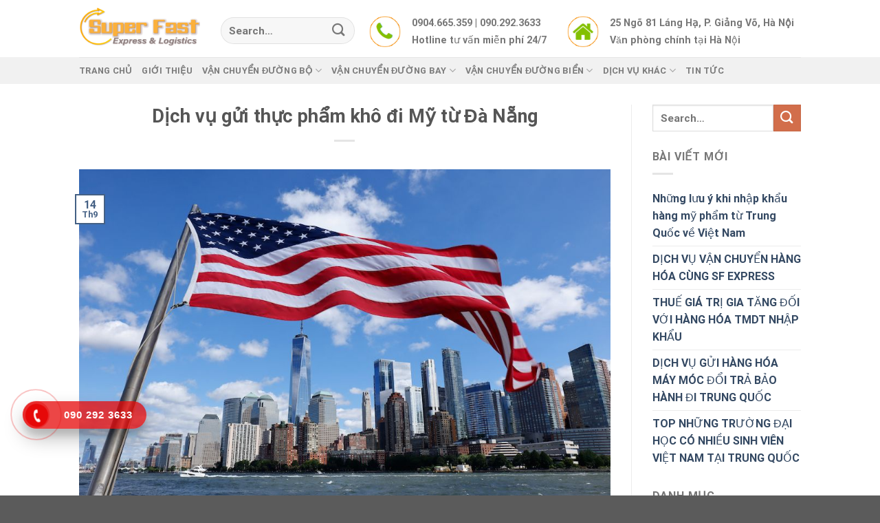

--- FILE ---
content_type: text/html; charset=UTF-8
request_url: https://sfexpress.vn/dich-vu-gui-thuc-pham-kho-di-my-tu-da-nang/
body_size: 24837
content:
<!DOCTYPE html>
<!--[if IE 9 ]> <html lang="vi" class="ie9 loading-site no-js"> <![endif]-->
<!--[if IE 8 ]> <html lang="vi" class="ie8 loading-site no-js"> <![endif]-->
<!--[if (gte IE 9)|!(IE)]><!--><html lang="vi" class="loading-site no-js"> <!--<![endif]-->
<head>
	<meta charset="UTF-8" />
	<link rel="profile" href="https://gmpg.org/xfn/11" />
	<link rel="pingback" href="https://sfexpress.vn/xmlrpc.php" />
	<link rel="stylesheet" href="https://cdnjs.cloudflare.com/ajax/libs/font-awesome/4.7.0/css/font-awesome.min.css">

	<script>(function(html){html.className = html.className.replace(/\bno-js\b/,'js')})(document.documentElement);</script>
<meta name='robots' content='index, follow, max-image-preview:large, max-snippet:-1, max-video-preview:-1' />
	<style>img:is([sizes="auto" i], [sizes^="auto," i]) { contain-intrinsic-size: 3000px 1500px }</style>
	<meta name="viewport" content="width=device-width, initial-scale=1" />
	<!-- This site is optimized with the Yoast SEO Premium plugin v20.4 (Yoast SEO v26.2) - https://yoast.com/wordpress/plugins/seo/ -->
	<title>Dịch vụ gửi thực phẩm khô đi Mỹ từ Đà Nẵng - Super Fast Vietnam China Express &amp; Logistics SF</title>
	<meta name="description" content="Bạn muốn gửi thực phẩm khô từ Đà Nẵng đi Mỹ cho người thân, bạn bè?Bạn đang thắc mắc về thủ tục gửi thực phẩm khô đi Mỹ có khó không?" />
	<link rel="canonical" href="https://sfexpress.vn/dich-vu-gui-thuc-pham-kho-di-my-tu-da-nang/" />
	<meta property="og:locale" content="vi_VN" />
	<meta property="og:type" content="article" />
	<meta property="og:title" content="Dịch vụ gửi thực phẩm khô đi Mỹ từ Đà Nẵng" />
	<meta property="og:description" content="Bạn muốn gửi thực phẩm khô từ Đà Nẵng đi Mỹ cho người thân, bạn bè?Bạn đang thắc mắc về thủ tục gửi thực phẩm khô đi Mỹ có khó không?" />
	<meta property="og:url" content="https://sfexpress.vn/dich-vu-gui-thuc-pham-kho-di-my-tu-da-nang/" />
	<meta property="og:site_name" content="Super Fast Vietnam China Express &amp; Logistics SF" />
	<meta property="article:published_time" content="2023-09-14T16:35:04+00:00" />
	<meta property="og:image" content="https://sfexpress.vn/wp-content/uploads/2023/09/121777670_gettyimages-1339537007.jpg" />
	<meta property="og:image:width" content="976" />
	<meta property="og:image:height" content="645" />
	<meta property="og:image:type" content="image/jpeg" />
	<meta name="author" content="tts_linh" />
	<meta name="twitter:card" content="summary_large_image" />
	<meta name="twitter:label1" content="Được viết bởi" />
	<meta name="twitter:data1" content="tts_linh" />
	<meta name="twitter:label2" content="Ước tính thời gian đọc" />
	<meta name="twitter:data2" content="5 phút" />
	<!-- / Yoast SEO Premium plugin. -->


<link rel='dns-prefetch' href='//cdn.jsdelivr.net' />
<link rel='prefetch' href='https://sfexpress.vn/wp-content/themes/flatsome/assets/js/chunk.countup.js?ver=3.16.5' />
<link rel='prefetch' href='https://sfexpress.vn/wp-content/themes/flatsome/assets/js/chunk.sticky-sidebar.js?ver=3.16.5' />
<link rel='prefetch' href='https://sfexpress.vn/wp-content/themes/flatsome/assets/js/chunk.tooltips.js?ver=3.16.5' />
<link rel='prefetch' href='https://sfexpress.vn/wp-content/themes/flatsome/assets/js/chunk.vendors-popups.js?ver=3.16.5' />
<link rel='prefetch' href='https://sfexpress.vn/wp-content/themes/flatsome/assets/js/chunk.vendors-slider.js?ver=3.16.5' />
<link rel="alternate" type="application/rss+xml" title="Dòng thông tin Super Fast Vietnam China Express &amp; Logistics SF &raquo;" href="https://sfexpress.vn/feed/" />
<link rel="alternate" type="application/rss+xml" title="Super Fast Vietnam China Express &amp; Logistics SF &raquo; Dòng bình luận" href="https://sfexpress.vn/comments/feed/" />
<link rel="alternate" type="application/rss+xml" title="Super Fast Vietnam China Express &amp; Logistics SF &raquo; Dịch vụ gửi thực phẩm khô đi Mỹ từ Đà Nẵng Dòng bình luận" href="https://sfexpress.vn/dich-vu-gui-thuc-pham-kho-di-my-tu-da-nang/feed/" />
<script type="text/javascript">
/* <![CDATA[ */
window._wpemojiSettings = {"baseUrl":"https:\/\/s.w.org\/images\/core\/emoji\/16.0.1\/72x72\/","ext":".png","svgUrl":"https:\/\/s.w.org\/images\/core\/emoji\/16.0.1\/svg\/","svgExt":".svg","source":{"concatemoji":"https:\/\/sfexpress.vn\/wp-includes\/js\/wp-emoji-release.min.js?ver=6.8.3"}};
/*! This file is auto-generated */
!function(s,n){var o,i,e;function c(e){try{var t={supportTests:e,timestamp:(new Date).valueOf()};sessionStorage.setItem(o,JSON.stringify(t))}catch(e){}}function p(e,t,n){e.clearRect(0,0,e.canvas.width,e.canvas.height),e.fillText(t,0,0);var t=new Uint32Array(e.getImageData(0,0,e.canvas.width,e.canvas.height).data),a=(e.clearRect(0,0,e.canvas.width,e.canvas.height),e.fillText(n,0,0),new Uint32Array(e.getImageData(0,0,e.canvas.width,e.canvas.height).data));return t.every(function(e,t){return e===a[t]})}function u(e,t){e.clearRect(0,0,e.canvas.width,e.canvas.height),e.fillText(t,0,0);for(var n=e.getImageData(16,16,1,1),a=0;a<n.data.length;a++)if(0!==n.data[a])return!1;return!0}function f(e,t,n,a){switch(t){case"flag":return n(e,"\ud83c\udff3\ufe0f\u200d\u26a7\ufe0f","\ud83c\udff3\ufe0f\u200b\u26a7\ufe0f")?!1:!n(e,"\ud83c\udde8\ud83c\uddf6","\ud83c\udde8\u200b\ud83c\uddf6")&&!n(e,"\ud83c\udff4\udb40\udc67\udb40\udc62\udb40\udc65\udb40\udc6e\udb40\udc67\udb40\udc7f","\ud83c\udff4\u200b\udb40\udc67\u200b\udb40\udc62\u200b\udb40\udc65\u200b\udb40\udc6e\u200b\udb40\udc67\u200b\udb40\udc7f");case"emoji":return!a(e,"\ud83e\udedf")}return!1}function g(e,t,n,a){var r="undefined"!=typeof WorkerGlobalScope&&self instanceof WorkerGlobalScope?new OffscreenCanvas(300,150):s.createElement("canvas"),o=r.getContext("2d",{willReadFrequently:!0}),i=(o.textBaseline="top",o.font="600 32px Arial",{});return e.forEach(function(e){i[e]=t(o,e,n,a)}),i}function t(e){var t=s.createElement("script");t.src=e,t.defer=!0,s.head.appendChild(t)}"undefined"!=typeof Promise&&(o="wpEmojiSettingsSupports",i=["flag","emoji"],n.supports={everything:!0,everythingExceptFlag:!0},e=new Promise(function(e){s.addEventListener("DOMContentLoaded",e,{once:!0})}),new Promise(function(t){var n=function(){try{var e=JSON.parse(sessionStorage.getItem(o));if("object"==typeof e&&"number"==typeof e.timestamp&&(new Date).valueOf()<e.timestamp+604800&&"object"==typeof e.supportTests)return e.supportTests}catch(e){}return null}();if(!n){if("undefined"!=typeof Worker&&"undefined"!=typeof OffscreenCanvas&&"undefined"!=typeof URL&&URL.createObjectURL&&"undefined"!=typeof Blob)try{var e="postMessage("+g.toString()+"("+[JSON.stringify(i),f.toString(),p.toString(),u.toString()].join(",")+"));",a=new Blob([e],{type:"text/javascript"}),r=new Worker(URL.createObjectURL(a),{name:"wpTestEmojiSupports"});return void(r.onmessage=function(e){c(n=e.data),r.terminate(),t(n)})}catch(e){}c(n=g(i,f,p,u))}t(n)}).then(function(e){for(var t in e)n.supports[t]=e[t],n.supports.everything=n.supports.everything&&n.supports[t],"flag"!==t&&(n.supports.everythingExceptFlag=n.supports.everythingExceptFlag&&n.supports[t]);n.supports.everythingExceptFlag=n.supports.everythingExceptFlag&&!n.supports.flag,n.DOMReady=!1,n.readyCallback=function(){n.DOMReady=!0}}).then(function(){return e}).then(function(){var e;n.supports.everything||(n.readyCallback(),(e=n.source||{}).concatemoji?t(e.concatemoji):e.wpemoji&&e.twemoji&&(t(e.twemoji),t(e.wpemoji)))}))}((window,document),window._wpemojiSettings);
/* ]]> */
</script>
<style id='wp-emoji-styles-inline-css' type='text/css'>

	img.wp-smiley, img.emoji {
		display: inline !important;
		border: none !important;
		box-shadow: none !important;
		height: 1em !important;
		width: 1em !important;
		margin: 0 0.07em !important;
		vertical-align: -0.1em !important;
		background: none !important;
		padding: 0 !important;
	}
</style>
<style id='wp-block-library-inline-css' type='text/css'>
:root{--wp-admin-theme-color:#007cba;--wp-admin-theme-color--rgb:0,124,186;--wp-admin-theme-color-darker-10:#006ba1;--wp-admin-theme-color-darker-10--rgb:0,107,161;--wp-admin-theme-color-darker-20:#005a87;--wp-admin-theme-color-darker-20--rgb:0,90,135;--wp-admin-border-width-focus:2px;--wp-block-synced-color:#7a00df;--wp-block-synced-color--rgb:122,0,223;--wp-bound-block-color:var(--wp-block-synced-color)}@media (min-resolution:192dpi){:root{--wp-admin-border-width-focus:1.5px}}.wp-element-button{cursor:pointer}:root{--wp--preset--font-size--normal:16px;--wp--preset--font-size--huge:42px}:root .has-very-light-gray-background-color{background-color:#eee}:root .has-very-dark-gray-background-color{background-color:#313131}:root .has-very-light-gray-color{color:#eee}:root .has-very-dark-gray-color{color:#313131}:root .has-vivid-green-cyan-to-vivid-cyan-blue-gradient-background{background:linear-gradient(135deg,#00d084,#0693e3)}:root .has-purple-crush-gradient-background{background:linear-gradient(135deg,#34e2e4,#4721fb 50%,#ab1dfe)}:root .has-hazy-dawn-gradient-background{background:linear-gradient(135deg,#faaca8,#dad0ec)}:root .has-subdued-olive-gradient-background{background:linear-gradient(135deg,#fafae1,#67a671)}:root .has-atomic-cream-gradient-background{background:linear-gradient(135deg,#fdd79a,#004a59)}:root .has-nightshade-gradient-background{background:linear-gradient(135deg,#330968,#31cdcf)}:root .has-midnight-gradient-background{background:linear-gradient(135deg,#020381,#2874fc)}.has-regular-font-size{font-size:1em}.has-larger-font-size{font-size:2.625em}.has-normal-font-size{font-size:var(--wp--preset--font-size--normal)}.has-huge-font-size{font-size:var(--wp--preset--font-size--huge)}.has-text-align-center{text-align:center}.has-text-align-left{text-align:left}.has-text-align-right{text-align:right}#end-resizable-editor-section{display:none}.aligncenter{clear:both}.items-justified-left{justify-content:flex-start}.items-justified-center{justify-content:center}.items-justified-right{justify-content:flex-end}.items-justified-space-between{justify-content:space-between}.screen-reader-text{border:0;clip-path:inset(50%);height:1px;margin:-1px;overflow:hidden;padding:0;position:absolute;width:1px;word-wrap:normal!important}.screen-reader-text:focus{background-color:#ddd;clip-path:none;color:#444;display:block;font-size:1em;height:auto;left:5px;line-height:normal;padding:15px 23px 14px;text-decoration:none;top:5px;width:auto;z-index:100000}html :where(.has-border-color){border-style:solid}html :where([style*=border-top-color]){border-top-style:solid}html :where([style*=border-right-color]){border-right-style:solid}html :where([style*=border-bottom-color]){border-bottom-style:solid}html :where([style*=border-left-color]){border-left-style:solid}html :where([style*=border-width]){border-style:solid}html :where([style*=border-top-width]){border-top-style:solid}html :where([style*=border-right-width]){border-right-style:solid}html :where([style*=border-bottom-width]){border-bottom-style:solid}html :where([style*=border-left-width]){border-left-style:solid}html :where(img[class*=wp-image-]){height:auto;max-width:100%}:where(figure){margin:0 0 1em}html :where(.is-position-sticky){--wp-admin--admin-bar--position-offset:var(--wp-admin--admin-bar--height,0px)}@media screen and (max-width:600px){html :where(.is-position-sticky){--wp-admin--admin-bar--position-offset:0px}}
</style>
<style id='classic-theme-styles-inline-css' type='text/css'>
/*! This file is auto-generated */
.wp-block-button__link{color:#fff;background-color:#32373c;border-radius:9999px;box-shadow:none;text-decoration:none;padding:calc(.667em + 2px) calc(1.333em + 2px);font-size:1.125em}.wp-block-file__button{background:#32373c;color:#fff;text-decoration:none}
</style>
<link rel='stylesheet' id='contact-form-7-css' href='https://sfexpress.vn/wp-content/plugins/contact-form-7/includes/css/styles.css?ver=6.1.3' type='text/css' media='all' />
<link rel='stylesheet' id='toc-screen-css' href='https://sfexpress.vn/wp-content/plugins/table-of-contents-plus/screen.min.css?ver=2411.1' type='text/css' media='all' />
<link rel='stylesheet' id='flatsome-main-css' href='https://sfexpress.vn/wp-content/themes/flatsome/assets/css/flatsome.css?ver=3.16.5' type='text/css' media='all' />
<style id='flatsome-main-inline-css' type='text/css'>
@font-face {
				font-family: "fl-icons";
				font-display: block;
				src: url(https://sfexpress.vn/wp-content/themes/flatsome/assets/css/icons/fl-icons.eot?v=3.16.5);
				src:
					url(https://sfexpress.vn/wp-content/themes/flatsome/assets/css/icons/fl-icons.eot#iefix?v=3.16.5) format("embedded-opentype"),
					url(https://sfexpress.vn/wp-content/themes/flatsome/assets/css/icons/fl-icons.woff2?v=3.16.5) format("woff2"),
					url(https://sfexpress.vn/wp-content/themes/flatsome/assets/css/icons/fl-icons.ttf?v=3.16.5) format("truetype"),
					url(https://sfexpress.vn/wp-content/themes/flatsome/assets/css/icons/fl-icons.woff?v=3.16.5) format("woff"),
					url(https://sfexpress.vn/wp-content/themes/flatsome/assets/css/icons/fl-icons.svg?v=3.16.5#fl-icons) format("svg");
			}
</style>
<link rel='stylesheet' id='flatsome-style-css' href='https://sfexpress.vn/wp-content/themes/flatsome-child/style.css?ver=3.0' type='text/css' media='all' />
<script type="text/javascript" src="https://sfexpress.vn/wp-includes/js/jquery/jquery.min.js?ver=3.7.1" id="jquery-core-js"></script>
<script type="text/javascript" src="https://sfexpress.vn/wp-includes/js/jquery/jquery-migrate.min.js?ver=3.4.1" id="jquery-migrate-js"></script>
<link rel="https://api.w.org/" href="https://sfexpress.vn/wp-json/" /><link rel="alternate" title="JSON" type="application/json" href="https://sfexpress.vn/wp-json/wp/v2/posts/9827" /><link rel="EditURI" type="application/rsd+xml" title="RSD" href="https://sfexpress.vn/xmlrpc.php?rsd" />
<meta name="generator" content="WordPress 6.8.3" />
<link rel='shortlink' href='https://sfexpress.vn/?p=9827' />
<link rel="alternate" title="oNhúng (JSON)" type="application/json+oembed" href="https://sfexpress.vn/wp-json/oembed/1.0/embed?url=https%3A%2F%2Fsfexpress.vn%2Fdich-vu-gui-thuc-pham-kho-di-my-tu-da-nang%2F" />
<link rel="alternate" title="oNhúng (XML)" type="text/xml+oembed" href="https://sfexpress.vn/wp-json/oembed/1.0/embed?url=https%3A%2F%2Fsfexpress.vn%2Fdich-vu-gui-thuc-pham-kho-di-my-tu-da-nang%2F&#038;format=xml" />


<!-- This site is optimized with the Schema plugin v1.7.9.6 - https://schema.press -->
<script type="application/ld+json">{"@context":"https:\/\/schema.org\/","@type":"BlogPosting","mainEntityOfPage":{"@type":"WebPage","@id":"https:\/\/sfexpress.vn\/dich-vu-gui-thuc-pham-kho-di-my-tu-da-nang\/"},"url":"https:\/\/sfexpress.vn\/dich-vu-gui-thuc-pham-kho-di-my-tu-da-nang\/","headline":"Dịch vụ gửi thực phẩm khô đi Mỹ từ Đà Nẵng","datePublished":"2023-09-14T16:35:04+00:00","dateModified":"2023-09-14T16:35:04+00:00","publisher":{"@type":"Organization","@id":"https:\/\/sfexpress.vn\/#organization","name":"Super Fast Vietnam China Express &amp; Logistics SF","logo":{"@type":"ImageObject","url":"","width":600,"height":60}},"image":{"@type":"ImageObject","url":"https:\/\/sfexpress.vn\/wp-content\/uploads\/2023\/09\/121777670_gettyimages-1339537007.jpg","width":976,"height":645},"articleSection":"Chuyển phát nhanh","keywords":"Dịch vụ gửi thực phẩm khô đi Mỹ từ Đà Nẵng","description":"Dịch vụ gửi thực phẩm khô đi Mỹ từ Đà Nẵng Bạn muốn gửi thực phẩm khô từ Đà Nẵng đi Mỹ cho người thân, bạn bè? Bạn đang thắc mắc về thủ tục gửi thực phẩm khô đi Mỹ có khó không? Bạn đang tìm công ty vận","author":{"@type":"Person","name":"tts_linh","url":"https:\/\/sfexpress.vn\/author\/tts_linh\/","image":{"@type":"ImageObject","url":"https:\/\/secure.gravatar.com\/avatar\/b304639a3f7cc8b9b1fc1a19b4e81ae4108df57c4043fa8485b4248705a76f1a?s=96&d=mm&r=g","height":96,"width":96}}}</script>

<style>.bg{opacity: 0; transition: opacity 1s; -webkit-transition: opacity 1s;} .bg-loaded{opacity: 1;}</style><!-- Google Tag Manager -->
<script>(function(w,d,s,l,i){w[l]=w[l]||[];w[l].push({'gtm.start':
new Date().getTime(),event:'gtm.js'});var f=d.getElementsByTagName(s)[0],
j=d.createElement(s),dl=l!='dataLayer'?'&l='+l:'';j.async=true;j.src=
'https://www.googletagmanager.com/gtm.js?id='+i+dl;f.parentNode.insertBefore(j,f);
})(window,document,'script','dataLayer','GTM-TTHNKW3');</script>
<!-- End Google Tag Manager --><meta name="generator" content="Powered by Slider Revolution 6.6.12 - responsive, Mobile-Friendly Slider Plugin for WordPress with comfortable drag and drop interface." />
<link rel="icon" href="https://sfexpress.vn/wp-content/uploads/2021/01/cropped-iconsf-32x32.png" sizes="32x32" />
<link rel="icon" href="https://sfexpress.vn/wp-content/uploads/2021/01/cropped-iconsf-192x192.png" sizes="192x192" />
<link rel="apple-touch-icon" href="https://sfexpress.vn/wp-content/uploads/2021/01/cropped-iconsf-180x180.png" />
<meta name="msapplication-TileImage" content="https://sfexpress.vn/wp-content/uploads/2021/01/cropped-iconsf-270x270.png" />
<script>function setREVStartSize(e){
			//window.requestAnimationFrame(function() {
				window.RSIW = window.RSIW===undefined ? window.innerWidth : window.RSIW;
				window.RSIH = window.RSIH===undefined ? window.innerHeight : window.RSIH;
				try {
					var pw = document.getElementById(e.c).parentNode.offsetWidth,
						newh;
					pw = pw===0 || isNaN(pw) || (e.l=="fullwidth" || e.layout=="fullwidth") ? window.RSIW : pw;
					e.tabw = e.tabw===undefined ? 0 : parseInt(e.tabw);
					e.thumbw = e.thumbw===undefined ? 0 : parseInt(e.thumbw);
					e.tabh = e.tabh===undefined ? 0 : parseInt(e.tabh);
					e.thumbh = e.thumbh===undefined ? 0 : parseInt(e.thumbh);
					e.tabhide = e.tabhide===undefined ? 0 : parseInt(e.tabhide);
					e.thumbhide = e.thumbhide===undefined ? 0 : parseInt(e.thumbhide);
					e.mh = e.mh===undefined || e.mh=="" || e.mh==="auto" ? 0 : parseInt(e.mh,0);
					if(e.layout==="fullscreen" || e.l==="fullscreen")
						newh = Math.max(e.mh,window.RSIH);
					else{
						e.gw = Array.isArray(e.gw) ? e.gw : [e.gw];
						for (var i in e.rl) if (e.gw[i]===undefined || e.gw[i]===0) e.gw[i] = e.gw[i-1];
						e.gh = e.el===undefined || e.el==="" || (Array.isArray(e.el) && e.el.length==0)? e.gh : e.el;
						e.gh = Array.isArray(e.gh) ? e.gh : [e.gh];
						for (var i in e.rl) if (e.gh[i]===undefined || e.gh[i]===0) e.gh[i] = e.gh[i-1];
											
						var nl = new Array(e.rl.length),
							ix = 0,
							sl;
						e.tabw = e.tabhide>=pw ? 0 : e.tabw;
						e.thumbw = e.thumbhide>=pw ? 0 : e.thumbw;
						e.tabh = e.tabhide>=pw ? 0 : e.tabh;
						e.thumbh = e.thumbhide>=pw ? 0 : e.thumbh;
						for (var i in e.rl) nl[i] = e.rl[i]<window.RSIW ? 0 : e.rl[i];
						sl = nl[0];
						for (var i in nl) if (sl>nl[i] && nl[i]>0) { sl = nl[i]; ix=i;}
						var m = pw>(e.gw[ix]+e.tabw+e.thumbw) ? 1 : (pw-(e.tabw+e.thumbw)) / (e.gw[ix]);
						newh =  (e.gh[ix] * m) + (e.tabh + e.thumbh);
					}
					var el = document.getElementById(e.c);
					if (el!==null && el) el.style.height = newh+"px";
					el = document.getElementById(e.c+"_wrapper");
					if (el!==null && el) {
						el.style.height = newh+"px";
						el.style.display = "block";
					}
				} catch(e){
					console.log("Failure at Presize of Slider:" + e)
				}
			//});
		  };</script>
<style id="custom-css" type="text/css">:root {--primary-color: #446084;}.header-main{height: 83px}#logo img{max-height: 83px}#logo{width:176px;}.header-bottom{min-height: 10px}.header-top{min-height: 20px}.transparent .header-main{height: 30px}.transparent #logo img{max-height: 30px}.has-transparent + .page-title:first-of-type,.has-transparent + #main > .page-title,.has-transparent + #main > div > .page-title,.has-transparent + #main .page-header-wrapper:first-of-type .page-title{padding-top: 80px;}.header.show-on-scroll,.stuck .header-main{height:70px!important}.stuck #logo img{max-height: 70px!important}.search-form{ width: 100%;}.header-bg-color {background-color: rgba(255,255,255,0.9)}.header-bottom {background-color: #f1f1f1}.header-main .nav > li > a{line-height: 16px }.stuck .header-main .nav > li > a{line-height: 50px }.header-bottom-nav > li > a{line-height: 16px }@media (max-width: 549px) {.header-main{height: 70px}#logo img{max-height: 70px}}@media screen and (max-width: 549px){body{font-size: 100%;}}body{font-family: Roboto, sans-serif;}body {font-weight: 400;font-style: normal;}.nav > li > a {font-family: Roboto, sans-serif;}.mobile-sidebar-levels-2 .nav > li > ul > li > a {font-family: Roboto, sans-serif;}.nav > li > a,.mobile-sidebar-levels-2 .nav > li > ul > li > a {font-weight: 700;font-style: normal;}h1,h2,h3,h4,h5,h6,.heading-font, .off-canvas-center .nav-sidebar.nav-vertical > li > a{font-family: Roboto, sans-serif;}h1,h2,h3,h4,h5,h6,.heading-font,.banner h1,.banner h2 {font-weight: 700;font-style: normal;}.alt-font{font-family: "Dancing Script", sans-serif;}.alt-font {font-weight: 400!important;font-style: normal!important;}.nav-vertical-fly-out > li + li {border-top-width: 1px; border-top-style: solid;}.label-new.menu-item > a:after{content:"New";}.label-hot.menu-item > a:after{content:"Hot";}.label-sale.menu-item > a:after{content:"Sale";}.label-popular.menu-item > a:after{content:"Popular";}</style>		<style type="text/css" id="wp-custom-css">
			/* NAV HEADER */
.nav-dropdown.nav-dropdown-default>li>a {
	font-size: 12px;
}

/* ICON RING */
.hotline-phone-ring-wrap {
  position: fixed;
  bottom: 0;
  left: 0;
  z-index: 999999;
}
.phone {
  position: fixed;
  bottom: 60px;
  left: 0;
  z-index: 999999;
}
.hotline-phone-ring {
  position: relative;
  visibility: visible;
  background-color: transparent;
  width: 110px;
  height: 110px;
  cursor: pointer;
  z-index: 11;
  -webkit-backface-visibility: hidden;
  -webkit-transform: translateZ(0);
  transition: visibility .5s;
  left: 0;
  bottom: 0px;
  display: block;
}
.hotline-phone-ring-circle {
    width: 85px;
  height: 85px;
  top: 10px;
  left: 10px;
  position: absolute;
  background-color: transparent;
  border-radius: 100%;
  border: 2px solid #e60808;
  -webkit-animation: phonering-alo-circle-anim 1.2s infinite ease-in-out;
  animation: phonering-alo-circle-anim 1.2s infinite ease-in-out;
  transition: all .5s;
  -webkit-transform-origin: 50% 50%;
  -ms-transform-origin: 50% 50%;
  transform-origin: 50% 50%;
  opacity: 0.5;
}
.hotline-phone-ring-circle-fill {
    width: 55px;
  height: 55px;
  top: 25px;
  left: 25px;
  position: absolute;
  background-color: rgba(230, 8, 8, 0.7);
  border-radius: 100%;
  border: 2px solid transparent;
  -webkit-animation: phonering-alo-circle-fill-anim 2.3s infinite ease-in-out;
  animation: phonering-alo-circle-fill-anim 2.3s infinite ease-in-out;
  transition: all .5s;
  -webkit-transform-origin: 50% 50%;
  -ms-transform-origin: 50% 50%;
  transform-origin: 50% 50%;
}
.hotline-phone-ring-img-circle {
    background-color: #e60808;
    width: 33px;
  height: 33px;
  top: 37px;
  left: 37px;
  position: absolute;
  background-size: 20px;
  border-radius: 100%;
  border: 2px solid transparent;
  -webkit-animation: phonering-alo-circle-img-anim 1s infinite ease-in-out;
  animation: phonering-alo-circle-img-anim 1s infinite ease-in-out;
  -webkit-transform-origin: 50% 50%;
  -ms-transform-origin: 50% 50%;
  transform-origin: 50% 50%;
  display: -webkit-box;
  display: -webkit-flex;
  display: -ms-flexbox;
  display: flex;
  align-items: center;
  justify-content: center;
}
.hotline-phone-ring-img-circle .pps-btn-img {
    display: -webkit-box;
  display: -webkit-flex;
  display: -ms-flexbox;
  display: flex;
}
.hotline-phone-ring-img-circle .pps-btn-img img {
    width: 20px;
    height: 20px;
}
.hotline-bar {
  position: absolute;
  background: rgba(230, 8, 8, 0.75);
  height: 40px;
  width: 180px;
  line-height: 40px;
  border-radius: 3px;
  padding: 0 10px;
  background-size: 100%;
  cursor: pointer;
  transition: all 0.8s;
  -webkit-transition: all 0.8s;
  z-index: 9;
  box-shadow: 0 14px 28px rgba(0, 0, 0, 0.25), 0 10px 10px rgba(0, 0, 0, 0.1);
  border-radius: 50px !important;
  /* width: 175px !important; */
  left: 33px;
  bottom: 37px;
}
.hotline-bar > a {
  color: #fff;
  text-decoration: none;
  font-size: 15px;
  font-weight: bold;
  text-indent: 50px;
  display: block;
  letter-spacing: 1px;
  line-height: 40px;
  font-family: Arial;
}
.hotline-bar > a:hover,
.hotline-bar > a:active {
  color: #fff;
}
@-webkit-keyframes phonering-alo-circle-anim {
  0% {
    -webkit-transform: rotate(0) scale(0.5) skew(1deg);
    -webkit-opacity: 0.1;
  }
  30% {
    -webkit-transform: rotate(0) scale(0.7) skew(1deg);
    -webkit-opacity: 0.5;
  }
  100% {
    -webkit-transform: rotate(0) scale(1) skew(1deg);
    -webkit-opacity: 0.1;
  }
}
@-webkit-keyframes phonering-alo-circle-fill-anim {
  0% {
    -webkit-transform: rotate(0) scale(0.7) skew(1deg);
    opacity: 0.6;
  }
  50% {
    -webkit-transform: rotate(0) scale(1) skew(1deg);
    opacity: 0.6;
  }
  100% {
    -webkit-transform: rotate(0) scale(0.7) skew(1deg);
    opacity: 0.6;
  }
}
@-webkit-keyframes phonering-alo-circle-img-anim {
  0% {
    -webkit-transform: rotate(0) scale(1) skew(1deg);
  }
  10% {
    -webkit-transform: rotate(-25deg) scale(1) skew(1deg);
  }
  20% {
    -webkit-transform: rotate(25deg) scale(1) skew(1deg);
  }
  30% {
    -webkit-transform: rotate(-25deg) scale(1) skew(1deg);
  }
  40% {
    -webkit-transform: rotate(25deg) scale(1) skew(1deg);
  }
  50% {
    -webkit-transform: rotate(0) scale(1) skew(1deg);
  }
  100% {
    -webkit-transform: rotate(0) scale(1) skew(1deg);
  }
}
@media (max-width: 768px) {
  .hotline-bar {
    display: none;
  }
}

/* FOOTER */
.box-text {
	padding-bottom: 0;
	padding-top: 0;
}
.footer-main {
	background: rgb(255, 202, 0) !important;
	padding: 20px 0;
}
.footer-bg {
    display: grid;
    grid-template-columns: 45% 25% 30%;
}

.footer_left h3 {
    margin-bottom: 6px;
    font-size: 1rem;
    font-weight: 700;
		color: #000;
}

.footer_service {
    display: grid;
    grid-template-columns: 1fr 1fr;
}

.service_left ul {
    padding: 0;
    margin: 0;
}

.service_left ul li {
    list-style: none;
    padding: 0px 0;
		margin: 0;
}

.service_left ul li a {
    text-decoration: none;
    color: #000;
    font-size: 0.8rem;
}

.service_right ul li a {
    text-decoration: none;
		color: #000;
    font-size: 0.8rem;
}

.service_right ul {
    padding: 0;
    margin: 0;
}

.service_right ul li {
    list-style: none;
    padding: 0px 0;
		margin: 0;
}

.service_right ul li a {
    text-decoration: none;
		color: #000;
    font-size: 0.8rem;
}

.footer_mid h3 {
    margin-bottom: 6px;
    font-size: 1rem;
    font-weight: 700;
		color: #000;
}

.service_bctn ul {
    padding: 0;
    margin: 0;
}

.service_bctn ul li {
    list-style: none;
}

.service_bctn ul li a {
    text-decoration: none;
		color: #000;
    font-size: 0.8rem;
}

.service_bctn ul {
    padding: 0;
    margin: 0;
}

.service_bctn ul li {
    list-style: none;
    padding: 0px 0;
		margin: 0;
}

.service_bctn ul li a {
    text-decoration: none;
		color: #000;
    font-size: 0.8rem;
}

/* ------------ */

.footer_right {
    padding-left: 65px;
}

.footer_right h3 {
    margin-bottom: 6px;
    font-size: 1rem;
    font-weight: 700;
		color: #000;
}

.sv_right ul li a {
    text-decoration: none;
		color: #000;
    font-size: 0.8rem;
}

.sv_right ul {
    padding: 0;
    margin: 0;
}

.sv_right ul li {
    list-style: none;
    padding: 0px 0;
		margin: 0;
}

.sv_right ul li a {
    text-decoration: none;
		color: #000;
    font-size: 0.8rem;
}

/* ----------- */

.footer-tt {
    display: grid;
    grid-template-columns: 45% 25% 30%;
    margin-top: 20px;
}

.footer_info h3 {
    font-size: 1rem;
    font-weight: 700;
    text-transform: uppercase;
		color: #000;
}

.footer_info p {
    font-size: 0.8rem;
		margin: 0 0 0.3vw 0;
		color: #000;
}

/* ----------- */

.footer_address h3 {
    font-size: 1rem;
    margin-bottom: 6px;
		color: #000;
}

.text_vp p {
    margin: 6px 0;
    font-size: 0.8rem;
    line-height: 22px;
		color: #000;
}

/* ----------- */

.footer_sp {
    padding-left: 65px;
}

.footer_sp h3 {
    font-size: 1rem;
    margin-bottom: 6px;
		color: #000;
}

.text_sp p {
    margin: 6px 0;
    font-size: 0.8rem;
    line-height: 22px;
		color: #000;
}

/* ----------- */

.footer_sv {
    display: grid;
    grid-template-columns: 25% 25% 25% 25%;
		margin-top: 1vw;
}

.footer_ptdh h3 {
    margin-bottom: 6px;
    font-size: 1rem;
    font-weight: 700;
		color: #000;
}

.text_ptdh p {
    margin: 6px 0;
    font-size: 0.8rem;
    line-height: 22px;
		color: #000;
}

.footer_ptvc h3 {
    margin-bottom: 6px;
    font-size: 1rem;
    font-weight: 700;
		color: #000;
}

.text_ptvc p {
    margin: 6px 0;
    font-size: 0.8rem;
    line-height: 22px;
		color: #000;
}

.footer_pttt h3 {
    margin-bottom: 6px;
    font-size: 1rem;
    font-weight: 700;
		color: #000;
}

.text_pttt p {
    margin: 6px 0;
    font-size: 0.8rem;
    line-height: 22px;
		color: #000;
}

.footer_quydinh h3 {
    margin-bottom: 6px;
    font-size: 1rem;
    font-weight: 700;
		color: #000;
}

.text_quydinh p {
    margin: 6px 0;
    font-size: 0.8rem;
    line-height: 22px;
		color: #000;
}

@media(max-width: 1440px) {
    .service_right {
        padding-left: 20px;
    }
		.text_ptdh p {
				line-height: 14px;
		}
		.text_ptvc p {
				line-height: 14px;
		}
		.text_pttt p {
				line-height: 14px;
		}
		.text_quydinh p {
				line-height: 14px;
		}
		.text_vp p {
				line-height: 18px;
		}
		.text_sp p {
				line-height: 18px;
		}
    .footer_mid {
        padding-left: 40px;
    }
    .footer_quydinh {
        padding-left: 24px;
    }
		.footer_sv {
				margin-top: 1.2vw;
		}
    .footer-tt {
        grid-template-columns: 35% 35% 30%;
    }
    .footer_address {
        padding-left: 40px;
    }
    .footer_sp {
        padding-left: 40px;
    }
}



@media(max-width: 1024px) {
    .service_left ul li {
        padding: 0px 0;
    }
    .service_right ul li {
        padding: 0px 0;
    }
    .service_bctn ul li {
        padding: 0px 0;
    }
    .sv_right ul li {
        padding: 0px 0;
    }
    .text_ptdh p {
        line-height: 20px;
    }
    .text_ptvc p {
        line-height: 20px;
    }
    .text_pttt p {
        line-height: 20px;
    }
    .text_quydinh p {
        line-height: 20px;
    }
    .text_vp p {
        line-height: 20px;
    }
    .text_sp p {
        line-height: 20px;
    }
}

@media(max-width: 768px) {
    .service_left ul li {
        line-height: 20px;
    }
    .service_right ul li {
        line-height: 20px;
    }
    .service_bctn ul li {
        line-height: 20px;
    }
    .sv_right ul li {
        line-height: 20px;
    }
    .text_ptdh p {
        line-height: 20px;
    }
    .text_ptvc p {
        line-height: 20px;
    }
    .text_pttt p {
        line-height: 20px;
    }
    .text_quydinh p {
        line-height: 20px;
    }
    .text_vp p {
        line-height: 20px;
    }
    .text_sp p {
        line-height: 20px;
    }
}

@media(max-width: 430px) {
    .ft-container {
        padding-right: 10px;
        padding-left: 10px;
    } 
    .footer-bg {
        grid-template-columns: 1fr;
				text-align: left;
    }
    .footer_left h3 {
        font-size: 3.2vw;
    }
    .footer_service {
        grid-template-columns: 1fr;
				text-align: left;
    }
    .service_left ul li {
        line-height: 16px;
    }
    .service_left ul li a {
        font-size: 2.5vw;
    }
    .service_right {
        padding-left: 0px;
    }
    .service_right ul li {
        line-height: 16px;
    }
    .service_right ul li a {
        font-size: 2.5vw;
    }
    .footer_mid {
        padding: 4vw 0 0 0;
    }
    .footer_mid h3 {
        font-size: 3.2vw;
    }
    .service_bctn ul li {
        line-height: 16px;
    }
    .service_bctn ul li a {
        font-size: 2.5vw;
    }
    .footer_right {
        padding: 4vw 0 0 0;
    }
    .footer_right h3 {
        font-size: 3.5vw;
    }
    .sv_right ul li {
        line-height: 16px;
    }
    .sv_right ul li a {
        font-size: 2.5vw;
    }
    .footer_right h3 {
        font-size: 3.2vw;
    }
		.sv_right {
				margin-bottom: 4vw;
		}
    .sv_right ul li {
        line-height: 16px;
    }
    .sv_right ul li a {
        font-size: 2.5vw;
    }
    .footer_sv {
        grid-template-columns: 100%;
				text-align: left;
    }
		.text_ptdh {
				margin-bottom: 4vw;
		}
    .footer_ptdh h3 {
        font-size: 3.2vw;
    }
    .text_ptdh p {
        line-height: 10px;
        font-size: 2.5vw;
    }
		.text_ptvc {
				margin-bottom: 4vw;
		}
    .footer_ptvc h3 {
        font-size: 3.2vw;
    }
    .text_ptvc p {
        line-height: 10px;
        font-size: 2.5vw;
    }
    .footer_pttt h3 {
        font-size: 3.2vw;
    }
    .text_pttt p {
        line-height: 10px;
        font-size: 2.5vw;
    }
    .footer_quydinh {
        padding: 4vw 0 0 0;
    }
    .footer_quydinh h3 {
        font-size: 3.2vw;
    }
		.text_quydinh {
				margin-bottom: 4vw;
		}
    .text_quydinh p {
        line-height: 10px;
        font-size: 2.5vw;
    }
    .footer-tt {
        grid-template-columns: 100%;
				text-align: left;
        margin-top: 0;
    }
    .footer_info h3 {
        font-size: 3.2vw;
    }
    .footer_info p {
        font-size: 2.2vw;
    }
    .dmca img {
        width: 15vw;
    }
    .footer_address {
        padding-left: 0;
				margin-top: 4vw;
    }
    .footer_address h3 {
        font-size: 3.2vw;
    }
    .text_vp p {
        line-height: 10px;
        font-size: 2.2vw;     
    }
    .footer_sp {
        padding-left: 0;
				margin-top: 4vw;
    }
    .footer_sp h3 {
        font-size: 3.2vw;
    }
    .text_sp p {
        line-height: 10px;
        font-size: 2.2vw;
    }
}		</style>
		<style id="kirki-inline-styles">/* cyrillic-ext */
@font-face {
  font-family: 'Roboto';
  font-style: normal;
  font-weight: 400;
  font-stretch: normal;
  font-display: swap;
  src: url(https://sfexpress.vn/wp-content/fonts/roboto/font) format('woff');
  unicode-range: U+0460-052F, U+1C80-1C8A, U+20B4, U+2DE0-2DFF, U+A640-A69F, U+FE2E-FE2F;
}
/* cyrillic */
@font-face {
  font-family: 'Roboto';
  font-style: normal;
  font-weight: 400;
  font-stretch: normal;
  font-display: swap;
  src: url(https://sfexpress.vn/wp-content/fonts/roboto/font) format('woff');
  unicode-range: U+0301, U+0400-045F, U+0490-0491, U+04B0-04B1, U+2116;
}
/* greek-ext */
@font-face {
  font-family: 'Roboto';
  font-style: normal;
  font-weight: 400;
  font-stretch: normal;
  font-display: swap;
  src: url(https://sfexpress.vn/wp-content/fonts/roboto/font) format('woff');
  unicode-range: U+1F00-1FFF;
}
/* greek */
@font-face {
  font-family: 'Roboto';
  font-style: normal;
  font-weight: 400;
  font-stretch: normal;
  font-display: swap;
  src: url(https://sfexpress.vn/wp-content/fonts/roboto/font) format('woff');
  unicode-range: U+0370-0377, U+037A-037F, U+0384-038A, U+038C, U+038E-03A1, U+03A3-03FF;
}
/* math */
@font-face {
  font-family: 'Roboto';
  font-style: normal;
  font-weight: 400;
  font-stretch: normal;
  font-display: swap;
  src: url(https://sfexpress.vn/wp-content/fonts/roboto/font) format('woff');
  unicode-range: U+0302-0303, U+0305, U+0307-0308, U+0310, U+0312, U+0315, U+031A, U+0326-0327, U+032C, U+032F-0330, U+0332-0333, U+0338, U+033A, U+0346, U+034D, U+0391-03A1, U+03A3-03A9, U+03B1-03C9, U+03D1, U+03D5-03D6, U+03F0-03F1, U+03F4-03F5, U+2016-2017, U+2034-2038, U+203C, U+2040, U+2043, U+2047, U+2050, U+2057, U+205F, U+2070-2071, U+2074-208E, U+2090-209C, U+20D0-20DC, U+20E1, U+20E5-20EF, U+2100-2112, U+2114-2115, U+2117-2121, U+2123-214F, U+2190, U+2192, U+2194-21AE, U+21B0-21E5, U+21F1-21F2, U+21F4-2211, U+2213-2214, U+2216-22FF, U+2308-230B, U+2310, U+2319, U+231C-2321, U+2336-237A, U+237C, U+2395, U+239B-23B7, U+23D0, U+23DC-23E1, U+2474-2475, U+25AF, U+25B3, U+25B7, U+25BD, U+25C1, U+25CA, U+25CC, U+25FB, U+266D-266F, U+27C0-27FF, U+2900-2AFF, U+2B0E-2B11, U+2B30-2B4C, U+2BFE, U+3030, U+FF5B, U+FF5D, U+1D400-1D7FF, U+1EE00-1EEFF;
}
/* symbols */
@font-face {
  font-family: 'Roboto';
  font-style: normal;
  font-weight: 400;
  font-stretch: normal;
  font-display: swap;
  src: url(https://sfexpress.vn/wp-content/fonts/roboto/font) format('woff');
  unicode-range: U+0001-000C, U+000E-001F, U+007F-009F, U+20DD-20E0, U+20E2-20E4, U+2150-218F, U+2190, U+2192, U+2194-2199, U+21AF, U+21E6-21F0, U+21F3, U+2218-2219, U+2299, U+22C4-22C6, U+2300-243F, U+2440-244A, U+2460-24FF, U+25A0-27BF, U+2800-28FF, U+2921-2922, U+2981, U+29BF, U+29EB, U+2B00-2BFF, U+4DC0-4DFF, U+FFF9-FFFB, U+10140-1018E, U+10190-1019C, U+101A0, U+101D0-101FD, U+102E0-102FB, U+10E60-10E7E, U+1D2C0-1D2D3, U+1D2E0-1D37F, U+1F000-1F0FF, U+1F100-1F1AD, U+1F1E6-1F1FF, U+1F30D-1F30F, U+1F315, U+1F31C, U+1F31E, U+1F320-1F32C, U+1F336, U+1F378, U+1F37D, U+1F382, U+1F393-1F39F, U+1F3A7-1F3A8, U+1F3AC-1F3AF, U+1F3C2, U+1F3C4-1F3C6, U+1F3CA-1F3CE, U+1F3D4-1F3E0, U+1F3ED, U+1F3F1-1F3F3, U+1F3F5-1F3F7, U+1F408, U+1F415, U+1F41F, U+1F426, U+1F43F, U+1F441-1F442, U+1F444, U+1F446-1F449, U+1F44C-1F44E, U+1F453, U+1F46A, U+1F47D, U+1F4A3, U+1F4B0, U+1F4B3, U+1F4B9, U+1F4BB, U+1F4BF, U+1F4C8-1F4CB, U+1F4D6, U+1F4DA, U+1F4DF, U+1F4E3-1F4E6, U+1F4EA-1F4ED, U+1F4F7, U+1F4F9-1F4FB, U+1F4FD-1F4FE, U+1F503, U+1F507-1F50B, U+1F50D, U+1F512-1F513, U+1F53E-1F54A, U+1F54F-1F5FA, U+1F610, U+1F650-1F67F, U+1F687, U+1F68D, U+1F691, U+1F694, U+1F698, U+1F6AD, U+1F6B2, U+1F6B9-1F6BA, U+1F6BC, U+1F6C6-1F6CF, U+1F6D3-1F6D7, U+1F6E0-1F6EA, U+1F6F0-1F6F3, U+1F6F7-1F6FC, U+1F700-1F7FF, U+1F800-1F80B, U+1F810-1F847, U+1F850-1F859, U+1F860-1F887, U+1F890-1F8AD, U+1F8B0-1F8BB, U+1F8C0-1F8C1, U+1F900-1F90B, U+1F93B, U+1F946, U+1F984, U+1F996, U+1F9E9, U+1FA00-1FA6F, U+1FA70-1FA7C, U+1FA80-1FA89, U+1FA8F-1FAC6, U+1FACE-1FADC, U+1FADF-1FAE9, U+1FAF0-1FAF8, U+1FB00-1FBFF;
}
/* vietnamese */
@font-face {
  font-family: 'Roboto';
  font-style: normal;
  font-weight: 400;
  font-stretch: normal;
  font-display: swap;
  src: url(https://sfexpress.vn/wp-content/fonts/roboto/font) format('woff');
  unicode-range: U+0102-0103, U+0110-0111, U+0128-0129, U+0168-0169, U+01A0-01A1, U+01AF-01B0, U+0300-0301, U+0303-0304, U+0308-0309, U+0323, U+0329, U+1EA0-1EF9, U+20AB;
}
/* latin-ext */
@font-face {
  font-family: 'Roboto';
  font-style: normal;
  font-weight: 400;
  font-stretch: normal;
  font-display: swap;
  src: url(https://sfexpress.vn/wp-content/fonts/roboto/font) format('woff');
  unicode-range: U+0100-02BA, U+02BD-02C5, U+02C7-02CC, U+02CE-02D7, U+02DD-02FF, U+0304, U+0308, U+0329, U+1D00-1DBF, U+1E00-1E9F, U+1EF2-1EFF, U+2020, U+20A0-20AB, U+20AD-20C0, U+2113, U+2C60-2C7F, U+A720-A7FF;
}
/* latin */
@font-face {
  font-family: 'Roboto';
  font-style: normal;
  font-weight: 400;
  font-stretch: normal;
  font-display: swap;
  src: url(https://sfexpress.vn/wp-content/fonts/roboto/font) format('woff');
  unicode-range: U+0000-00FF, U+0131, U+0152-0153, U+02BB-02BC, U+02C6, U+02DA, U+02DC, U+0304, U+0308, U+0329, U+2000-206F, U+20AC, U+2122, U+2191, U+2193, U+2212, U+2215, U+FEFF, U+FFFD;
}
/* cyrillic-ext */
@font-face {
  font-family: 'Roboto';
  font-style: normal;
  font-weight: 700;
  font-stretch: normal;
  font-display: swap;
  src: url(https://sfexpress.vn/wp-content/fonts/roboto/font) format('woff');
  unicode-range: U+0460-052F, U+1C80-1C8A, U+20B4, U+2DE0-2DFF, U+A640-A69F, U+FE2E-FE2F;
}
/* cyrillic */
@font-face {
  font-family: 'Roboto';
  font-style: normal;
  font-weight: 700;
  font-stretch: normal;
  font-display: swap;
  src: url(https://sfexpress.vn/wp-content/fonts/roboto/font) format('woff');
  unicode-range: U+0301, U+0400-045F, U+0490-0491, U+04B0-04B1, U+2116;
}
/* greek-ext */
@font-face {
  font-family: 'Roboto';
  font-style: normal;
  font-weight: 700;
  font-stretch: normal;
  font-display: swap;
  src: url(https://sfexpress.vn/wp-content/fonts/roboto/font) format('woff');
  unicode-range: U+1F00-1FFF;
}
/* greek */
@font-face {
  font-family: 'Roboto';
  font-style: normal;
  font-weight: 700;
  font-stretch: normal;
  font-display: swap;
  src: url(https://sfexpress.vn/wp-content/fonts/roboto/font) format('woff');
  unicode-range: U+0370-0377, U+037A-037F, U+0384-038A, U+038C, U+038E-03A1, U+03A3-03FF;
}
/* math */
@font-face {
  font-family: 'Roboto';
  font-style: normal;
  font-weight: 700;
  font-stretch: normal;
  font-display: swap;
  src: url(https://sfexpress.vn/wp-content/fonts/roboto/font) format('woff');
  unicode-range: U+0302-0303, U+0305, U+0307-0308, U+0310, U+0312, U+0315, U+031A, U+0326-0327, U+032C, U+032F-0330, U+0332-0333, U+0338, U+033A, U+0346, U+034D, U+0391-03A1, U+03A3-03A9, U+03B1-03C9, U+03D1, U+03D5-03D6, U+03F0-03F1, U+03F4-03F5, U+2016-2017, U+2034-2038, U+203C, U+2040, U+2043, U+2047, U+2050, U+2057, U+205F, U+2070-2071, U+2074-208E, U+2090-209C, U+20D0-20DC, U+20E1, U+20E5-20EF, U+2100-2112, U+2114-2115, U+2117-2121, U+2123-214F, U+2190, U+2192, U+2194-21AE, U+21B0-21E5, U+21F1-21F2, U+21F4-2211, U+2213-2214, U+2216-22FF, U+2308-230B, U+2310, U+2319, U+231C-2321, U+2336-237A, U+237C, U+2395, U+239B-23B7, U+23D0, U+23DC-23E1, U+2474-2475, U+25AF, U+25B3, U+25B7, U+25BD, U+25C1, U+25CA, U+25CC, U+25FB, U+266D-266F, U+27C0-27FF, U+2900-2AFF, U+2B0E-2B11, U+2B30-2B4C, U+2BFE, U+3030, U+FF5B, U+FF5D, U+1D400-1D7FF, U+1EE00-1EEFF;
}
/* symbols */
@font-face {
  font-family: 'Roboto';
  font-style: normal;
  font-weight: 700;
  font-stretch: normal;
  font-display: swap;
  src: url(https://sfexpress.vn/wp-content/fonts/roboto/font) format('woff');
  unicode-range: U+0001-000C, U+000E-001F, U+007F-009F, U+20DD-20E0, U+20E2-20E4, U+2150-218F, U+2190, U+2192, U+2194-2199, U+21AF, U+21E6-21F0, U+21F3, U+2218-2219, U+2299, U+22C4-22C6, U+2300-243F, U+2440-244A, U+2460-24FF, U+25A0-27BF, U+2800-28FF, U+2921-2922, U+2981, U+29BF, U+29EB, U+2B00-2BFF, U+4DC0-4DFF, U+FFF9-FFFB, U+10140-1018E, U+10190-1019C, U+101A0, U+101D0-101FD, U+102E0-102FB, U+10E60-10E7E, U+1D2C0-1D2D3, U+1D2E0-1D37F, U+1F000-1F0FF, U+1F100-1F1AD, U+1F1E6-1F1FF, U+1F30D-1F30F, U+1F315, U+1F31C, U+1F31E, U+1F320-1F32C, U+1F336, U+1F378, U+1F37D, U+1F382, U+1F393-1F39F, U+1F3A7-1F3A8, U+1F3AC-1F3AF, U+1F3C2, U+1F3C4-1F3C6, U+1F3CA-1F3CE, U+1F3D4-1F3E0, U+1F3ED, U+1F3F1-1F3F3, U+1F3F5-1F3F7, U+1F408, U+1F415, U+1F41F, U+1F426, U+1F43F, U+1F441-1F442, U+1F444, U+1F446-1F449, U+1F44C-1F44E, U+1F453, U+1F46A, U+1F47D, U+1F4A3, U+1F4B0, U+1F4B3, U+1F4B9, U+1F4BB, U+1F4BF, U+1F4C8-1F4CB, U+1F4D6, U+1F4DA, U+1F4DF, U+1F4E3-1F4E6, U+1F4EA-1F4ED, U+1F4F7, U+1F4F9-1F4FB, U+1F4FD-1F4FE, U+1F503, U+1F507-1F50B, U+1F50D, U+1F512-1F513, U+1F53E-1F54A, U+1F54F-1F5FA, U+1F610, U+1F650-1F67F, U+1F687, U+1F68D, U+1F691, U+1F694, U+1F698, U+1F6AD, U+1F6B2, U+1F6B9-1F6BA, U+1F6BC, U+1F6C6-1F6CF, U+1F6D3-1F6D7, U+1F6E0-1F6EA, U+1F6F0-1F6F3, U+1F6F7-1F6FC, U+1F700-1F7FF, U+1F800-1F80B, U+1F810-1F847, U+1F850-1F859, U+1F860-1F887, U+1F890-1F8AD, U+1F8B0-1F8BB, U+1F8C0-1F8C1, U+1F900-1F90B, U+1F93B, U+1F946, U+1F984, U+1F996, U+1F9E9, U+1FA00-1FA6F, U+1FA70-1FA7C, U+1FA80-1FA89, U+1FA8F-1FAC6, U+1FACE-1FADC, U+1FADF-1FAE9, U+1FAF0-1FAF8, U+1FB00-1FBFF;
}
/* vietnamese */
@font-face {
  font-family: 'Roboto';
  font-style: normal;
  font-weight: 700;
  font-stretch: normal;
  font-display: swap;
  src: url(https://sfexpress.vn/wp-content/fonts/roboto/font) format('woff');
  unicode-range: U+0102-0103, U+0110-0111, U+0128-0129, U+0168-0169, U+01A0-01A1, U+01AF-01B0, U+0300-0301, U+0303-0304, U+0308-0309, U+0323, U+0329, U+1EA0-1EF9, U+20AB;
}
/* latin-ext */
@font-face {
  font-family: 'Roboto';
  font-style: normal;
  font-weight: 700;
  font-stretch: normal;
  font-display: swap;
  src: url(https://sfexpress.vn/wp-content/fonts/roboto/font) format('woff');
  unicode-range: U+0100-02BA, U+02BD-02C5, U+02C7-02CC, U+02CE-02D7, U+02DD-02FF, U+0304, U+0308, U+0329, U+1D00-1DBF, U+1E00-1E9F, U+1EF2-1EFF, U+2020, U+20A0-20AB, U+20AD-20C0, U+2113, U+2C60-2C7F, U+A720-A7FF;
}
/* latin */
@font-face {
  font-family: 'Roboto';
  font-style: normal;
  font-weight: 700;
  font-stretch: normal;
  font-display: swap;
  src: url(https://sfexpress.vn/wp-content/fonts/roboto/font) format('woff');
  unicode-range: U+0000-00FF, U+0131, U+0152-0153, U+02BB-02BC, U+02C6, U+02DA, U+02DC, U+0304, U+0308, U+0329, U+2000-206F, U+20AC, U+2122, U+2191, U+2193, U+2212, U+2215, U+FEFF, U+FFFD;
}/* vietnamese */
@font-face {
  font-family: 'Dancing Script';
  font-style: normal;
  font-weight: 400;
  font-display: swap;
  src: url(https://sfexpress.vn/wp-content/fonts/dancing-script/font) format('woff');
  unicode-range: U+0102-0103, U+0110-0111, U+0128-0129, U+0168-0169, U+01A0-01A1, U+01AF-01B0, U+0300-0301, U+0303-0304, U+0308-0309, U+0323, U+0329, U+1EA0-1EF9, U+20AB;
}
/* latin-ext */
@font-face {
  font-family: 'Dancing Script';
  font-style: normal;
  font-weight: 400;
  font-display: swap;
  src: url(https://sfexpress.vn/wp-content/fonts/dancing-script/font) format('woff');
  unicode-range: U+0100-02BA, U+02BD-02C5, U+02C7-02CC, U+02CE-02D7, U+02DD-02FF, U+0304, U+0308, U+0329, U+1D00-1DBF, U+1E00-1E9F, U+1EF2-1EFF, U+2020, U+20A0-20AB, U+20AD-20C0, U+2113, U+2C60-2C7F, U+A720-A7FF;
}
/* latin */
@font-face {
  font-family: 'Dancing Script';
  font-style: normal;
  font-weight: 400;
  font-display: swap;
  src: url(https://sfexpress.vn/wp-content/fonts/dancing-script/font) format('woff');
  unicode-range: U+0000-00FF, U+0131, U+0152-0153, U+02BB-02BC, U+02C6, U+02DA, U+02DC, U+0304, U+0308, U+0329, U+2000-206F, U+20AC, U+2122, U+2191, U+2193, U+2212, U+2215, U+FEFF, U+FFFD;
}</style></head>

<body data-rsssl=1 class="wp-singular post-template-default single single-post postid-9827 single-format-standard wp-theme-flatsome wp-child-theme-flatsome-child lightbox nav-dropdown-has-arrow nav-dropdown-has-shadow nav-dropdown-has-border">

<!-- Google Tag Manager (noscript) -->
<noscript><iframe src="https://www.googletagmanager.com/ns.html?id=GTM-TTHNKW3"
height="0" width="0" style="display:none;visibility:hidden"></iframe></noscript>
<!-- End Google Tag Manager (noscript) -->
<a class="skip-link screen-reader-text" href="#main">Skip to content</a>

<div id="wrapper">

	
	<header id="header" class="header has-sticky sticky-jump">
		<div class="header-wrapper">
			<div id="masthead" class="header-main ">
      <div class="header-inner flex-row container logo-left medium-logo-center" role="navigation">

          <!-- Logo -->
          <div id="logo" class="flex-col logo">
            
<!-- Header logo -->
<a href="https://sfexpress.vn/" title="Super Fast Vietnam China Express &amp; Logistics SF - Chuyên Tuyến Trung Quốc, Đài Loan, Hồng Kông Ma Cao" rel="home">
		<img width="900" height="366" src="https://sfexpress.vn/wp-content/uploads/2021/01/Sflogo.png" class="header_logo header-logo" alt="Super Fast Vietnam China Express &amp; Logistics SF"/><img  width="900" height="366" src="https://sfexpress.vn/wp-content/uploads/2021/01/Sflogo.png" class="header-logo-dark" alt="Super Fast Vietnam China Express &amp; Logistics SF"/></a>
          </div>

          <!-- Mobile Left Elements -->
          <div class="flex-col show-for-medium flex-left">
            <ul class="mobile-nav nav nav-left ">
              <li class="nav-icon has-icon">
  		<a href="#" data-open="#main-menu" data-pos="left" data-bg="main-menu-overlay" data-color="" class="is-small" aria-label="Menu" aria-controls="main-menu" aria-expanded="false">
		
		  <i class="icon-menu" ></i>
		  		</a>
	</li>            </ul>
          </div>

          <!-- Left Elements -->
          <div class="flex-col hide-for-medium flex-left
            flex-grow">
            <ul class="header-nav header-nav-main nav nav-left  nav-uppercase" >
              <li class="header-block"><div class="header-block-block-1"><div class="row row-small"  id="row-547267869">


	<div id="col-32326027" class="col medium-3 small-12 large-3"  >
				<div class="col-inner"  >
			
			

	<div id="gap-556665017" class="gap-element clearfix" style="display:block; height:auto;">
		
<style>
#gap-556665017 {
  padding-top: 25px;
}
</style>
	</div>
	

<div class="searchform-wrapper ux-search-box relative form-flat is-normal"><form method="get" class="searchform" action="https://sfexpress.vn/" role="search">
		<div class="flex-row relative">
			<div class="flex-col flex-grow">
	   	   <input type="search" class="search-field mb-0" name="s" value="" id="s" placeholder="Search&hellip;" />
			</div>
			<div class="flex-col">
				<button type="submit" class="ux-search-submit submit-button secondary button icon mb-0" aria-label="Submit">
					<i class="icon-search" ></i>				</button>
			</div>
		</div>
    <div class="live-search-results text-left z-top"></div>
</form>
</div>


		</div>
					</div>

	

	<div id="col-782309735" class="col medium-4 small-12 large-4"  >
				<div class="col-inner"  >
			
			

	<div id="gap-1024645665" class="gap-element clearfix" style="display:block; height:auto;">
		
<style>
#gap-1024645665 {
  padding-top: 20px;
}
</style>
	</div>
	


		<div class="icon-box featured-box icon-box-left text-left"  >
					<div class="icon-box-img" style="width: 46px">
				<div class="icon">
					<div class="icon-inner" >
						<img width="59" height="59" src="https://sfexpress.vn/wp-content/uploads/2021/01/sdt.png" class="attachment-medium size-medium" alt="" decoding="async" />					</div>
				</div>
			</div>
				<div class="icon-box-text last-reset">
									

<p><span style="font-size: 90%;"><strong>0904.665.359 | 090.292.3633</strong></span><br /><span style="font-size: 90%;"> Hotline tư vấn miễn phí 24/7</span></p>


		</div>
	</div>
	
	

		</div>
					</div>

	

	<div id="col-4567639" class="col medium-5 small-12 large-5"  >
				<div class="col-inner"  >
			
			

	<div id="gap-1592855934" class="gap-element clearfix" style="display:block; height:auto;">
		
<style>
#gap-1592855934 {
  padding-top: 20px;
}
</style>
	</div>
	


		<div class="icon-box featured-box icon-box-left text-left"  >
					<div class="icon-box-img" style="width: 46px">
				<div class="icon">
					<div class="icon-inner" >
						<img width="59" height="59" src="https://sfexpress.vn/wp-content/uploads/2021/01/home-icon.png" class="attachment-medium size-medium" alt="" decoding="async" />					</div>
				</div>
			</div>
				<div class="icon-box-text last-reset">
									

<p><span style="font-size: 90%;"><strong>25 Ngõ 81 Láng Hạ, P. Giảng Võ, Hà Nội</strong></span><br />
<span style="font-size: 90%;">Văn phòng chính tại Hà Nội</span></p>

		</div>
	</div>
	
	

		</div>
					</div>

	

</div></div></li>            </ul>
          </div>

          <!-- Right Elements -->
          <div class="flex-col hide-for-medium flex-right">
            <ul class="header-nav header-nav-main nav nav-right  nav-uppercase">
                          </ul>
          </div>

          <!-- Mobile Right Elements -->
          <div class="flex-col show-for-medium flex-right">
            <ul class="mobile-nav nav nav-right ">
              <li class="header-search header-search-dropdown has-icon has-dropdown menu-item-has-children">
		<a href="#" aria-label="Search" class="is-small"><i class="icon-search" ></i></a>
		<ul class="nav-dropdown nav-dropdown-default">
	 	<li class="header-search-form search-form html relative has-icon">
	<div class="header-search-form-wrapper">
		<div class="searchform-wrapper ux-search-box relative is-normal"><form method="get" class="searchform" action="https://sfexpress.vn/" role="search">
		<div class="flex-row relative">
			<div class="flex-col flex-grow">
	   	   <input type="search" class="search-field mb-0" name="s" value="" id="s" placeholder="Search&hellip;" />
			</div>
			<div class="flex-col">
				<button type="submit" class="ux-search-submit submit-button secondary button icon mb-0" aria-label="Submit">
					<i class="icon-search" ></i>				</button>
			</div>
		</div>
    <div class="live-search-results text-left z-top"></div>
</form>
</div>	</div>
</li>	</ul>
</li>
            </ul>
          </div>

      </div>
     
            <div class="container"><div class="top-divider full-width"></div></div>
      </div><div id="wide-nav" class="header-bottom wide-nav hide-for-medium">
    <div class="flex-row container">

                        <div class="flex-col hide-for-medium flex-left">
                <ul class="nav header-nav header-bottom-nav nav-left  nav-uppercase">
                    <li id="menu-item-5401" class="menu-item menu-item-type-post_type menu-item-object-page menu-item-home menu-item-5401 menu-item-design-default"><a href="https://sfexpress.vn/" class="nav-top-link">Trang chủ</a></li>
<li id="menu-item-5415" class="menu-item menu-item-type-post_type menu-item-object-page menu-item-5415 menu-item-design-default"><a href="https://sfexpress.vn/gioi-thieu-viet-nam-sf-express-logistics/" class="nav-top-link">Giới thiệu</a></li>
<li id="menu-item-5402" class="menu-item menu-item-type-taxonomy menu-item-object-category menu-item-has-children menu-item-5402 menu-item-design-default has-dropdown"><a href="https://sfexpress.vn/van-chuyen-duong-bo/" class="nav-top-link" aria-expanded="false" aria-haspopup="menu">Vận chuyển đường bộ<i class="icon-angle-down" ></i></a>
<ul class="sub-menu nav-dropdown nav-dropdown-default">
	<li id="menu-item-5404" class="menu-item menu-item-type-taxonomy menu-item-object-category menu-item-5404"><a href="https://sfexpress.vn/van-chuyen-duong-bo/van-chuyen-viet-nam-trung-quoc/">Vận chuyển Việt Nam &#8211; Trung Quốc</a></li>
	<li id="menu-item-5403" class="menu-item menu-item-type-taxonomy menu-item-object-category menu-item-5403"><a href="https://sfexpress.vn/van-chuyen-duong-bo/van-chuyen-trung-quoc-viet-nam/">Vận chuyển Trung Quốc &#8211; Việt Nam</a></li>
</ul>
</li>
<li id="menu-item-5405" class="menu-item menu-item-type-taxonomy menu-item-object-category current-post-ancestor menu-item-has-children menu-item-5405 menu-item-design-default has-dropdown"><a href="https://sfexpress.vn/van-chuyen-duong-bay/" class="nav-top-link" aria-expanded="false" aria-haspopup="menu">Vận chuyển đường bay<i class="icon-angle-down" ></i></a>
<ul class="sub-menu nav-dropdown nav-dropdown-default">
	<li id="menu-item-6577" class="menu-item menu-item-type-taxonomy menu-item-object-category menu-item-6577"><a href="https://sfexpress.vn/van-chuyen-duong-bay/chuyen-phat-nhanh-hang-hoa-di-trung-quoc/">Chuyển phát nhanh đi Trung Quốc</a></li>
	<li id="menu-item-5408" class="menu-item menu-item-type-taxonomy menu-item-object-category menu-item-5408"><a href="https://sfexpress.vn/van-chuyen-duong-bay/chuyen-phat-nhanh-dai-loan-van-chuyen-duong-bay/">Chuyển phát nhanh đi Đài Loan</a></li>
	<li id="menu-item-5409" class="menu-item menu-item-type-taxonomy menu-item-object-category menu-item-5409"><a href="https://sfexpress.vn/van-chuyen-duong-bay/chuyen-phat-nhanh-di-hong-kong/">Chuyển phát nhanh đi HK</a></li>
	<li id="menu-item-6949" class="menu-item menu-item-type-taxonomy menu-item-object-category current-post-ancestor current-menu-parent current-post-parent menu-item-6949 active"><a href="https://sfexpress.vn/van-chuyen-duong-bay/chuyen-phat-nhanh-di-my/">Chuyển phát nhanh đi Mỹ</a></li>
	<li id="menu-item-5407" class="menu-item menu-item-type-taxonomy menu-item-object-category menu-item-5407"><a href="https://sfexpress.vn/van-chuyen-duong-bay/chuyen-phat-nhanh-di-chau-au/">Chuyển phát nhanh đi châu Âu</a></li>
	<li id="menu-item-5406" class="menu-item menu-item-type-taxonomy menu-item-object-category menu-item-5406"><a href="https://sfexpress.vn/van-chuyen-duong-bay/chuyen-phat-nhanh-chau-a/">Chuyển phát nhanh châu Á</a></li>
	<li id="menu-item-5411" class="menu-item menu-item-type-taxonomy menu-item-object-category menu-item-5411"><a href="https://sfexpress.vn/van-chuyen-duong-bay/thue-chuyen-bay-charter/">Thuê chuyến bay charter</a></li>
</ul>
</li>
<li id="menu-item-5412" class="menu-item menu-item-type-taxonomy menu-item-object-category menu-item-has-children menu-item-5412 menu-item-design-default has-dropdown"><a href="https://sfexpress.vn/van-chuyen-duong-bien/" class="nav-top-link" aria-expanded="false" aria-haspopup="menu">Vận chuyển đường biển<i class="icon-angle-down" ></i></a>
<ul class="sub-menu nav-dropdown nav-dropdown-default">
	<li id="menu-item-5414" class="menu-item menu-item-type-taxonomy menu-item-object-category menu-item-5414"><a href="https://sfexpress.vn/van-chuyen-duong-bien/van-chuyen-viet-nam-trung-quoc-van-chuyen-duong-bien/">Vận chuyển Việt Nam &#8211; Trung Quốc</a></li>
	<li id="menu-item-5413" class="menu-item menu-item-type-taxonomy menu-item-object-category menu-item-5413"><a href="https://sfexpress.vn/van-chuyen-duong-bien/van-chuyen-trung-quoc-viet-nam-van-chuyen-duong-bien/">Vận chuyển Trung Quốc &#8211; Việt Nam</a></li>
</ul>
</li>
<li id="menu-item-5416" class="menu-item menu-item-type-taxonomy menu-item-object-category menu-item-has-children menu-item-5416 menu-item-design-default has-dropdown"><a href="https://sfexpress.vn/dich-vu-khac/" class="nav-top-link" aria-expanded="false" aria-haspopup="menu">Dịch vụ khác<i class="icon-angle-down" ></i></a>
<ul class="sub-menu nav-dropdown nav-dropdown-default">
	<li id="menu-item-5417" class="menu-item menu-item-type-taxonomy menu-item-object-category menu-item-5417"><a href="https://sfexpress.vn/dich-vu-khac/cho-thue-kho-bai/">Cho thuê kho bãi</a></li>
	<li id="menu-item-5418" class="menu-item menu-item-type-taxonomy menu-item-object-category menu-item-5418"><a href="https://sfexpress.vn/dich-vu-khac/khai-bao-hai-quan/">Khai báo hải quan</a></li>
	<li id="menu-item-5419" class="menu-item menu-item-type-taxonomy menu-item-object-category menu-item-5419"><a href="https://sfexpress.vn/order-hang-hoa-quoc-te/">Order hàng hóa Quốc tế</a></li>
</ul>
</li>
<li id="menu-item-5420" class="menu-item menu-item-type-taxonomy menu-item-object-category menu-item-5420 menu-item-design-default"><a href="https://sfexpress.vn/tin-tuc/" class="nav-top-link">Tin tức</a></li>
                </ul>
            </div>
            
            
                        <div class="flex-col hide-for-medium flex-right flex-grow">
              <ul class="nav header-nav header-bottom-nav nav-right  nav-uppercase">
                                 </ul>
            </div>
            
            
    </div>
</div>

<div class="header-bg-container fill"><div class="header-bg-image fill"></div><div class="header-bg-color fill"></div></div>		</div>
	</header>

	
	<main id="main" class="">

<div id="content" class="blog-wrapper blog-single page-wrapper">
	

<div class="row row-large row-divided ">

	<div class="large-9 col">
		


<article id="post-9827" class="post-9827 post type-post status-publish format-standard has-post-thumbnail hentry category-chuyen-phat-nhanh category-chuyen-phat-nhanh-di-my category-chuyen-phat-nhanh-quoc-te tag-dich-vu-gui-thuc-pham-kho-di-my-tu-da-nang">
	<div class="article-inner ">
		<header class="entry-header">
	<div class="entry-header-text entry-header-text-top text-center">
		<h1 class="entry-title">Dịch vụ gửi thực phẩm khô đi Mỹ từ Đà Nẵng</h1>
<div class="entry-divider is-divider small"></div>

	<div class="entry-meta uppercase is-xsmall">
			</div>
	</div>
						<div class="entry-image relative">
				<a href="https://sfexpress.vn/dich-vu-gui-thuc-pham-kho-di-my-tu-da-nang/">
    <img width="976" height="645" src="https://sfexpress.vn/wp-content/uploads/2023/09/121777670_gettyimages-1339537007.jpg" class="attachment-large size-large wp-post-image" alt="" decoding="async" fetchpriority="high" srcset="https://sfexpress.vn/wp-content/uploads/2023/09/121777670_gettyimages-1339537007.jpg 976w, https://sfexpress.vn/wp-content/uploads/2023/09/121777670_gettyimages-1339537007-300x198.jpg 300w, https://sfexpress.vn/wp-content/uploads/2023/09/121777670_gettyimages-1339537007-768x508.jpg 768w" sizes="(max-width: 976px) 100vw, 976px" /></a>
				<div class="badge absolute top post-date badge-outline">
	<div class="badge-inner">
		<span class="post-date-day">14</span><br>
		<span class="post-date-month is-small">Th9</span>
	</div>
</div>			</div>
			</header>
		<div class="entry-content single-page">

	<h1><span id="Dich_vu_gui_thuc_pham_kho_di_My_tu_Da_Nang">Dịch vụ gửi thực phẩm khô đi Mỹ từ Đà Nẵng</span></h1>
<p><em><strong>Bạn muốn gửi thực phẩm khô từ Đà Nẵng đi Mỹ cho người thân, bạn bè?</strong></em></p>
<p><em><strong>Bạn đang thắc mắc về thủ tục gửi thực phẩm khô đi Mỹ có khó không?</strong></em></p>
<p><em><strong>Bạn đang tìm công ty vận chuyển uy tín, giá rẻ nhất thị trường hiện nay?</strong></em></p>
<p><em><strong>Đừng chần chừ nữa, bạn hãy đến SF Express để được hỗ trợ và nhận được sự tư vấn tốt nhất. </strong></em></p>
<figure id="attachment_884" class="wp-caption aligncenter" aria-describedby="caption-attachment-884"><img decoding="async" class="size-full wp-image-884" src="https://tansonnhatcargo.com/wp-content/uploads/2023/07/121777670_gettyimages-1339537007.jpg" alt="Nhu cầu gửi thực phẩm khô đi Mỹ chưa bao giờ hạ nhiệt" width="976" height="645" /><figcaption id="caption-attachment-884" class="wp-caption-text">Nhu cầu gửi thực phẩm khô đi Mỹ chưa bao giờ hạ nhiệt</figcaption></figure>
<p>Mỹ là đất nước được nhiều người ưa chuộng lựa chọn để du học và phát triển công việc của bản thân, vì thế có khá nhiều người Việt Nam sinh sống tại đây. Từ trước đến nay, nhu cầu gửi hàng sang Mỹ  chưa bao giờ ngừng tăng.</p>
<p>Nắm bắt được nhu cầu đó, <em><strong>SF Express</strong></em> đã mở rộng dịch vụ vận chuyển Việt Nam – Mỹ để đáp ứng nhu cầu gửi thực phẩm khô đi Mỹ của quý khách hàng.</p>
<h2><span id="Quy_trinh_gui_thuc_pham_kho_di_My_cua_India_Post"><span id="Quy_trinh_gui_thuc_pham_kho_di_My_cua_Danang_Logistics"><span id="Quy_trinh_gui_thuc_pham_kho_di_My_cua_NoiBai_Express" class="ez-toc-section"></span><strong>Quy trình gửi thực phẩm khô đi Mỹ của <em>SF Express</em></strong></span></span></h2>
<p><strong>Bước 1: Liên hệ với nhân viên tư vấn .</strong></p>
<p>Quý khách hàng có nhu cầu gửi<strong> thực phẩm khô đi Mỹ</strong> ,hãy liên hệ ngay qua số hotline <strong>0936.315.115</strong> hoặc bạn có thể để lại số điện thoại để được tư vấn.</p>
<p>Cung cấp thông tin loại hàng hóa.</p>
<p>Cung cấp về số lượng và trọng lượng.</p>
<p>Cung cấp kích thước thùng đựng.</p>
<p>Yêu cầu về quy cách bảo quản.</p>
<p>Tư vấn phương thức vận chuyển phù hợp.</p>
<figure id="attachment_5117" class="wp-caption alignnone" aria-describedby="caption-attachment-5117">
<figure id="attachment_5117" class="wp-caption alignnone" aria-describedby="caption-attachment-5117"><img decoding="async" class="Gửi thực phẩm khô đi Mỹ của Danang Logistics wp-image-5117" title="Gửi thực phẩm khô đi Mỹ của Danang Logistics" src="https://noibaiexpress.com/wp-content/uploads/2023/09/gui-thuc-pham-kho-di-phap-1.jpg" sizes="(max-width: 1000px) 100vw, 1000px" srcset="https://noibaiexpress.com/wp-content/uploads/2023/09/gui-thuc-pham-kho-di-phap-1.jpg 824w, https://noibaiexpress.com/wp-content/uploads/2023/09/gui-thuc-pham-kho-di-phap-1-300x157.jpg 300w, https://noibaiexpress.com/wp-content/uploads/2023/09/gui-thuc-pham-kho-di-phap-1-768x402.jpg 768w" alt="Gửi thực phẩm khô đi Mỹ của Danang Logistics" width="1000" height="523" /><figcaption id="caption-attachment-5117" class="wp-caption-text">Gửi thực phẩm khô đi Mỹ của <em><strong>SF Express</strong></em></figcaption></figure>
</figure>
<p><strong>Bước 2: <em>SF Express</em> sẽ báo giá chi tiết đến cho khách hàng</strong></p>
<p>Sau khi có đầy đủ các thông tin cơ bản, <em><strong>SF Express</strong></em> sẽ báo giá cước vận chuyển.</p>
<p>Đàm phàn và thỏa thuận về giá mặt hàng với khách hàng.</p>
<p>Nếu quý khách hàng đồng ý với mức giá vận chuyển, tiếp theo tiến hành làm hợp đồng xác nhận.</p>
<p>Sau đó, xác nhận lại các thông tin như : loại hàng , địa điểm đến,số lượng, trọng lượng và kích thước.</p>
<p><strong>Bước 3 : Nhập hàng vào kho </strong></p>
<p><em><strong>SF Express </strong></em>sẽ hỗ trợ đến lấy hàng tận nơi .</p>
<p>Quý khách hàng mang đến kho .</p>
<p>Cân, đo và đóng gói hàng hóa.</p>
<p>Chốt giá cước vận chuyển.</p>
<p>Ký hợp đồng vận chuyển.</p>
<p>Cuối cùng, thanh toán cước phí vận chuyển của mặt hàng đã lựa chọn.</p>
<h2><span id="India_Post_cung_cap_dich_vu_khap_63_tinh_thanh_Viet_Nam"><span id="Danang_Logistics_cung_cap_dich_vu_khap_63_tinh_thanh_Viet_Nam"><strong><em>SF Express </em>cung cấp dịch vụ  khắp 63 tỉnh thành Việt Nam</strong></span></span></h2>
<p><strong><em>SF Express</em> nhận hàng từ khắp mọi miền đất nước</strong></p>
<table>
<tbody>
<tr>
<td width="199"><strong>Miền Bắc</strong></td>
<td width="653">Hà Nội, Hà Nam, Hà Giang, Bắc Giang, Sơn La, Lai Châu, Lào Cai, Điện Biên, Yên Bái; Hòa Bình, Phú Thọ, Tuyên Quang, Cao Bằng, Bắc Kạn, Thái Nguyên, Lạng Sơn, Quảng Ninh, Bắc Ninh, Hải Dương;Hải Phòng, Hưng Yên, Nam Định, Vĩnh Phúc, Thái Bình, Ninh Bình.</td>
</tr>
<tr>
<td width="199"><strong>Miền Trung</strong></td>
<td width="653">Thanh Hóa, Nghệ An, Hà Tĩnh, Quảng Trị, Quảng Bình, Thừa Thiên Huế, Đà Nẵng, Quảng Nam, Quảng Ngãi, Phú Yên; Bình Định, Ninh Thuận, Bình Thuận, Khánh Hòa, Kon Tum Đắk Lắk, Đắk Nông, Gia Lai, Lâm Đồng.</td>
</tr>
<tr>
<td width="199"><strong>Miền Nam</strong></td>
<td width="653">Thành phố Hồ Chí Minh, Bình Phước, Tây Ninh, Đồng Nai, Bà Rịa – Vũng Tàu, Long An, An Giang, Hậu Giang, Kiên Giang, Tiền Giang; Bạc Liêu, Bến Tre, Sóc Trăng, Trà Vinh, Vĩnh Long, Đồng Tháp, Cà Mau, Cần Thơ.</td>
</tr>
</tbody>
</table>
<h2 dir="ltr"><span id="Van_chuyen_thuc_pham_kho_den_tat_ca_cac_bang_o_My"><span id="Van_chuyen_thuc_pham_kho_den_tat_ca_cac_bang_o_My" class="ez-toc-section"></span><strong>Vận chuyển thực phẩm khô đến tất cả các bang ở Mỹ </strong></span></h2>
<p><strong>Vận chuyển đến tất cả các bang ở Mỹ </strong>như<strong>: </strong>Alabama,Alaska,California,Washington DC.Florida,Georgia,New York,New Hampshire,Wisconsin</p>
<p><strong>Tất cả các sân bay của Mỹ:</strong></p>
<ul>
<li>Sân bay quốc tế Hartsfield Jackson Atlanta</li>
<li>Sân bay quốc tế O’Hare</li>
<li>Sân bay quốc tế Los Angeles</li>
<li>Sân bay quốc tế Denver</li>
<li>Sân bay quốc tế John F. Kennedy</li>
<li>Sân bay quốc tế McCarran</li>
<li>Sân bay quốc tế Phoenix Sky Harbor</li>
<li>Sân bay quốc tế San Francisco.</li>
</ul>
<h2 dir="ltr"><span id="Nhung_loi_ich_khi_ban_su_dung_dich_vu_van_chuyen_thuc_pham_kho_cua_India_Post"><span id="Nhung_loi_ich_khi_ban_su_dung_dich_vu_van_chuyen_thuc_pham_kho_cua_Danang_Logistics"><span id="Nhung_loi_ich_khi_ban_su_dung_dich_vu_van_chuyen_thuc_pham_kho_cua_NoiBai_Express" class="ez-toc-section"></span><strong>Những lợi ích khi bạn sử dụng dịch vụ vận chuyển thực phẩm khô của <em>SF Express</em></strong></span></span></h2>
<figure id="attachment_4946" class="wp-caption alignnone" aria-describedby="caption-attachment-4946"><figcaption id="caption-attachment-4946" class="wp-caption-text">Dịch vụ vận chuyển <em><strong>SF Express </strong></em>uy tín và nhanh chóng số 1</figcaption></figure>
<ul>
<li>Thời gian giao hàng nhanh chóng</li>
<li>Thủ tục thông quan được thực hiện nhanh chóng ; chính xác, dễ dàng</li>
<li>Hỗ trợ dịch vụ đóng gói hàng hóa tiêu chuẩn; đảm bảo hàng hóa không bị biến dạng khi vận chuyển</li>
<li>Bên nhận hàng và bên giao hàng có thể nhận/giao tận nơi ; nhận/giao tại sân bay, giao nhận đúng thời gian thỏa thuận.</li>
<li>Bạn có thể theo dõi lộ trình hàng hóa qua mã vận đơn</li>
<li>Có chính sách ưu đãi khi vận chuyển hàng với số lượng lớn.</li>
<li>Được tư vấn miễn phí với đội ngũ nhân viên 24/7 nhiệt tình chu đáo; tận tâm, giúp bạn tình được gói vận chuyển thích hợp , tiết kiệm nhất.</li>
<li>Cước phí vận chuyển cạnh tranh nhất trên thị trường</li>
</ul>
<p><em><strong>HÃY LIÊN HỆ NGAY 0936.315.115 ĐỂ ĐƯỢC TƯ VẤN VÀ TRẢI NGHIỆM DỊCH VỤ TỐT NHẤT!</strong></em></p>
<p>Xem thêm:</p>
<div>
<div>
<div>
<div class="chat-item flx me">
<div>
<p><a href="https://indochinapost.com/">chuyển phát nhanh quốc tế </a></p>
<p><a href="https://indochinapost.com/gui-hang-ship-hang-tu-nhat-ve-viet-nam/">chuyển hàng từ Nhật về Việt Nam </a></p>
<p><a href="https://sfexpress.vn/dich-vu-van-chuyen-hang-tu-binh-duong-sang-phap-nhanh-chong-uy-tin/">vận chuyển hàng sang Pháp </a></p>
</div>
<div class="chat-content flx flx-col flx-cell me">
<div></div>
<div id="bb_msg_id_1670077246406" class="chat-message wrap-message rotate-container me -send-time -reaction" data-node-type="bubble-message">
<div class="">
<div class="card me last-msg card--text" data-id="div_SentMsg_Text">
<div></div>
</div>
</div>
</div>
</div>
</div>
</div>
<div class="blog-share text-center"></div>
</div>
</div>
<div class="blog-share text-center"></div>

	
	<div class="blog-share text-center"><div class="is-divider medium"></div><div class="social-icons share-icons share-row relative" ><a href="whatsapp://send?text=D%E1%BB%8Bch%20v%E1%BB%A5%20g%E1%BB%ADi%20th%E1%BB%B1c%20ph%E1%BA%A9m%20kh%C3%B4%20%C4%91i%20M%E1%BB%B9%20t%E1%BB%AB%20%C4%90%C3%A0%20N%E1%BA%B5ng - https://sfexpress.vn/dich-vu-gui-thuc-pham-kho-di-my-tu-da-nang/" data-action="share/whatsapp/share" class="icon button circle is-outline tooltip whatsapp show-for-medium" title="Share on WhatsApp" aria-label="Share on WhatsApp"><i class="icon-whatsapp"></i></a><a href="https://www.facebook.com/sharer.php?u=https://sfexpress.vn/dich-vu-gui-thuc-pham-kho-di-my-tu-da-nang/" data-label="Facebook" onclick="window.open(this.href,this.title,'width=500,height=500,top=300px,left=300px');  return false;" rel="noopener noreferrer nofollow" target="_blank" class="icon button circle is-outline tooltip facebook" title="Share on Facebook" aria-label="Share on Facebook"><i class="icon-facebook" ></i></a><a href="https://twitter.com/share?url=https://sfexpress.vn/dich-vu-gui-thuc-pham-kho-di-my-tu-da-nang/" onclick="window.open(this.href,this.title,'width=500,height=500,top=300px,left=300px');  return false;" rel="noopener noreferrer nofollow" target="_blank" class="icon button circle is-outline tooltip twitter" title="Share on Twitter" aria-label="Share on Twitter"><i class="icon-twitter" ></i></a><a href="mailto:enteryour@addresshere.com?subject=D%E1%BB%8Bch%20v%E1%BB%A5%20g%E1%BB%ADi%20th%E1%BB%B1c%20ph%E1%BA%A9m%20kh%C3%B4%20%C4%91i%20M%E1%BB%B9%20t%E1%BB%AB%20%C4%90%C3%A0%20N%E1%BA%B5ng&amp;body=Check%20this%20out:%20https://sfexpress.vn/dich-vu-gui-thuc-pham-kho-di-my-tu-da-nang/" rel="nofollow" class="icon button circle is-outline tooltip email" title="Email to a Friend" aria-label="Email to a Friend"><i class="icon-envelop" ></i></a><a href="https://pinterest.com/pin/create/button/?url=https://sfexpress.vn/dich-vu-gui-thuc-pham-kho-di-my-tu-da-nang/&amp;media=https://sfexpress.vn/wp-content/uploads/2023/09/121777670_gettyimages-1339537007.jpg&amp;description=D%E1%BB%8Bch%20v%E1%BB%A5%20g%E1%BB%ADi%20th%E1%BB%B1c%20ph%E1%BA%A9m%20kh%C3%B4%20%C4%91i%20M%E1%BB%B9%20t%E1%BB%AB%20%C4%90%C3%A0%20N%E1%BA%B5ng" onclick="window.open(this.href,this.title,'width=500,height=500,top=300px,left=300px');  return false;" rel="noopener noreferrer nofollow" target="_blank" class="icon button circle is-outline tooltip pinterest" title="Pin on Pinterest" aria-label="Pin on Pinterest"><i class="icon-pinterest" ></i></a><a href="https://www.linkedin.com/shareArticle?mini=true&url=https://sfexpress.vn/dich-vu-gui-thuc-pham-kho-di-my-tu-da-nang/&title=D%E1%BB%8Bch%20v%E1%BB%A5%20g%E1%BB%ADi%20th%E1%BB%B1c%20ph%E1%BA%A9m%20kh%C3%B4%20%C4%91i%20M%E1%BB%B9%20t%E1%BB%AB%20%C4%90%C3%A0%20N%E1%BA%B5ng" onclick="window.open(this.href,this.title,'width=500,height=500,top=300px,left=300px');  return false;"  rel="noopener noreferrer nofollow" target="_blank" class="icon button circle is-outline tooltip linkedin" title="Share on LinkedIn" aria-label="Share on LinkedIn"><i class="icon-linkedin" ></i></a></div></div></div>

	<footer class="entry-meta text-center">
		This entry was posted in <a href="https://sfexpress.vn/chuyen-phat-nhanh/" rel="category tag">Chuyển phát nhanh</a>, <a href="https://sfexpress.vn/van-chuyen-duong-bay/chuyen-phat-nhanh-di-my/" rel="category tag">Chuyển phát nhanh đi Mỹ</a>, <a href="https://sfexpress.vn/chuyen-phat-nhanh/chuyen-phat-nhanh-quoc-te/" rel="category tag">Chuyển phát nhanh quốc tế</a> and tagged <a href="https://sfexpress.vn/tag/dich-vu-gui-thuc-pham-kho-di-my-tu-da-nang/" rel="tag">Dịch vụ gửi thực phẩm khô đi Mỹ từ Đà Nẵng</a>.	</footer>

	<div class="entry-author author-box">
		<div class="flex-row align-top">
			<div class="flex-col mr circle">
				<div class="blog-author-image">
					<img alt='' src='https://secure.gravatar.com/avatar/b304639a3f7cc8b9b1fc1a19b4e81ae4108df57c4043fa8485b4248705a76f1a?s=90&#038;d=mm&#038;r=g' srcset='https://secure.gravatar.com/avatar/b304639a3f7cc8b9b1fc1a19b4e81ae4108df57c4043fa8485b4248705a76f1a?s=180&#038;d=mm&#038;r=g 2x' class='avatar avatar-90 photo' height='90' width='90' loading='lazy' decoding='async'/>				</div>
			</div>
			<div class="flex-col flex-grow">
				<h5 class="author-name uppercase pt-half">
					tts_linh				</h5>
				<p class="author-desc small"></p>
			</div>
		</div>
	</div>

        <nav role="navigation" id="nav-below" class="navigation-post">
	<div class="flex-row next-prev-nav bt bb">
		<div class="flex-col flex-grow nav-prev text-left">
			    <div class="nav-previous"><a href="https://sfexpress.vn/dich-vu-van-chuyen-hang-hoa-sang-duc-nhanh-chong/" rel="prev"><span class="hide-for-small"><i class="icon-angle-left" ></i></span> Dịch vụ vận chuyển hàng hóa sang Đức nhanh chóng</a></div>
		</div>
		<div class="flex-col flex-grow nav-next text-right">
			    <div class="nav-next"><a href="https://sfexpress.vn/van-chuyen-khau-trang-y-te-sang-duc/" rel="next">Vận chuyển khẩu trang y tế sang Đức <span class="hide-for-small"><i class="icon-angle-right" ></i></span></a></div>		</div>
	</div>

	    </nav>

    	</div>
</article>



	</div>
	<div class="post-sidebar large-3 col">
				<div id="secondary" class="widget-area " role="complementary">
		<aside id="search-2" class="widget widget_search"><form method="get" class="searchform" action="https://sfexpress.vn/" role="search">
		<div class="flex-row relative">
			<div class="flex-col flex-grow">
	   	   <input type="search" class="search-field mb-0" name="s" value="" id="s" placeholder="Search&hellip;" />
			</div>
			<div class="flex-col">
				<button type="submit" class="ux-search-submit submit-button secondary button icon mb-0" aria-label="Submit">
					<i class="icon-search" ></i>				</button>
			</div>
		</div>
    <div class="live-search-results text-left z-top"></div>
</form>
</aside>
		<aside id="recent-posts-2" class="widget widget_recent_entries">
		<span class="widget-title "><span>Bài viết mới</span></span><div class="is-divider small"></div>
		<ul>
											<li>
					<a href="https://sfexpress.vn/nhung-luu-y-khi-nhap-khau-hang-my-pham-tu-trung-quoc-ve-viet-nam/">Những lưu ý khi nhập khẩu hàng mỹ phẩm từ Trung Quốc về Việt Nam</a>
									</li>
											<li>
					<a href="https://sfexpress.vn/dich-vu-van-chuyen-hang-hoa-cung-sf-express/">DỊCH VỤ VẬN CHUYỂN HÀNG HÓA CÙNG SF EXPRESS</a>
									</li>
											<li>
					<a href="https://sfexpress.vn/thue-gia-tri-gia-tang-doi-voi-hang-hoa-tmdt-nhap-khau/">THUẾ GIÁ TRỊ GIA TĂNG ĐỐI VỚI HÀNG HÓA TMDT NHẬP KHẨU</a>
									</li>
											<li>
					<a href="https://sfexpress.vn/dich-vu-gui-hang-hoa-may-moc-doi-tra-bao-hanh-di-trung-quoc/">DỊCH VỤ GỬI HÀNG HÓA MÁY MÓC ĐỔI TRẢ BẢO HÀNH ĐI TRUNG QUỐC</a>
									</li>
											<li>
					<a href="https://sfexpress.vn/top-nhung-truong-dai-hoc-co-nhieu-sinh-vien-viet-nam-tai-trung-quoc/">TOP NHỮNG TRƯỜNG ĐẠI HỌC CÓ NHIỀU SINH VIÊN VIỆT NAM TẠI TRUNG QUỐC</a>
									</li>
					</ul>

		</aside><aside id="categories-2" class="widget widget_categories"><span class="widget-title "><span>Danh mục</span></span><div class="is-divider small"></div>
			<ul>
					<li class="cat-item cat-item-121"><a href="https://sfexpress.vn/bao-hiem-hang-hoa/">Bảo hiểm hàng hóa</a>
</li>
	<li class="cat-item cat-item-1971"><a href="https://sfexpress.vn/cach-dong-goi-hang-hoa/">cách đóng gói hàng hóa</a>
</li>
	<li class="cat-item cat-item-878"><a href="https://sfexpress.vn/dich-vu-khac/cho-thue-chuyen-bay-charter/">Cho thuê chuyến bay charter</a>
</li>
	<li class="cat-item cat-item-10"><a href="https://sfexpress.vn/dich-vu-khac/cho-thue-kho-bai/">Cho thuê kho bãi</a>
</li>
	<li class="cat-item cat-item-5"><a href="https://sfexpress.vn/chuyen-phat-nhanh/">Chuyển phát nhanh</a>
</li>
	<li class="cat-item cat-item-892"><a href="https://sfexpress.vn/van-chuyen-duong-bay/chuyen-phat-nhanh-chau-a/">Chuyển phát nhanh châu Á</a>
</li>
	<li class="cat-item cat-item-891"><a href="https://sfexpress.vn/van-chuyen-duong-bay/chuyen-phat-nhanh-di-chau-au/">Chuyển phát nhanh đi châu Âu</a>
</li>
	<li class="cat-item cat-item-889"><a href="https://sfexpress.vn/van-chuyen-duong-bay/chuyen-phat-nhanh-dai-loan-van-chuyen-duong-bay/">Chuyển phát nhanh đi Đài Loan</a>
</li>
	<li class="cat-item cat-item-182"><a href="https://sfexpress.vn/chuyen-phat-nhanh-di-dai-loan/">Chuyển phát nhanh đi Đài Loan</a>
</li>
	<li class="cat-item cat-item-890"><a href="https://sfexpress.vn/van-chuyen-duong-bay/chuyen-phat-nhanh-di-hong-kong/">Chuyển phát nhanh đi HK</a>
</li>
	<li class="cat-item cat-item-1026"><a href="https://sfexpress.vn/van-chuyen-duong-bay/chuyen-phat-nhanh-di-my/">Chuyển phát nhanh đi Mỹ</a>
</li>
	<li class="cat-item cat-item-715"><a href="https://sfexpress.vn/chuyen-phat-nhanh-di-nhat-ban/">chuyển phát nhanh đi Nhật Bản</a>
</li>
	<li class="cat-item cat-item-888"><a href="https://sfexpress.vn/van-chuyen-duong-bay/chuyen-phat-nhanh-di-trung-quoc/">Chuyển phát nhanh đi Trung Quốc</a>
</li>
	<li class="cat-item cat-item-84"><a href="https://sfexpress.vn/van-chuyen-duong-bay/chuyen-phat-nhanh-hang-hoa-di-trung-quoc/">Chuyển phát nhanh hàng hóa đi Trung Quốc</a>
</li>
	<li class="cat-item cat-item-207"><a href="https://sfexpress.vn/chuyen-phat-nhanh-hoa-toc/">chuyển phát nhanh hỏa tốc</a>
</li>
	<li class="cat-item cat-item-6"><a href="https://sfexpress.vn/chuyen-phat-nhanh/chuyen-phat-nhanh-noi-dia/">Chuyển phát nhanh nội địa</a>
</li>
	<li class="cat-item cat-item-7"><a href="https://sfexpress.vn/chuyen-phat-nhanh/chuyen-phat-nhanh-quoc-te/">Chuyển phát nhanh quốc tế</a>
</li>
	<li class="cat-item cat-item-77"><a href="https://sfexpress.vn/dich-vu-chuyen-phat-nhanh-di-hongkong/">Dịch vụ chuyển phát nhanh đi HongKong</a>
</li>
	<li class="cat-item cat-item-1990"><a href="https://sfexpress.vn/dich-vu-gui-hang-hoa/">dịch vụ gửi hàng hóa</a>
</li>
	<li class="cat-item cat-item-1994"><a href="https://sfexpress.vn/dich-vu-gui-tai-lieu/">dịch vụ gửi tài liệu</a>
</li>
	<li class="cat-item cat-item-1570"><a href="https://sfexpress.vn/dich-vu-hut-chan-khong/">Dịch vụ hút chân không</a>
</li>
	<li class="cat-item cat-item-9"><a href="https://sfexpress.vn/dich-vu-khac/">Dịch vụ khác</a>
</li>
	<li class="cat-item cat-item-1864"><a href="https://sfexpress.vn/du-lich-am-thuc/">Du Lịch &#8211; Ẩm Thực</a>
</li>
	<li class="cat-item cat-item-1565"><a href="https://sfexpress.vn/dong-goi-hang-hoa/">Đóng gói hàng hóa</a>
</li>
	<li class="cat-item cat-item-8"><a href="https://sfexpress.vn/chuyen-phat-nhanh/giao-hang-thu-tien/">Giao hàng thu tiền</a>
</li>
	<li class="cat-item cat-item-120"><a href="https://sfexpress.vn/hoi-dap/">Hỏi Đáp</a>
</li>
	<li class="cat-item cat-item-11"><a href="https://sfexpress.vn/dich-vu-khac/khai-bao-hai-quan/">Khai báo hải quan</a>
</li>
	<li class="cat-item cat-item-233"><a href="https://sfexpress.vn/kien-thuc/">kiến thức</a>
</li>
	<li class="cat-item cat-item-234"><a href="https://sfexpress.vn/tin-tuc/kien-thuc-tin-tuc/">kiến thức</a>
</li>
	<li class="cat-item cat-item-178"><a href="https://sfexpress.vn/ky-gui-hanh-ly-ca-nhan/">Ký gửi hành lý cá nhân</a>
</li>
	<li class="cat-item cat-item-1198"><a href="https://sfexpress.vn/luu-y-khi-chuan-bi-hang-hoa-truoc-khi-chuyen-phat-nhanh/">Lưu ý khi chuẩn bị hàng hóa trước khi chuyển phát nhanh</a>
</li>
	<li class="cat-item cat-item-265"><a href="https://sfexpress.vn/mua-ho/">Mua hộ</a>
</li>
	<li class="cat-item cat-item-271"><a href="https://sfexpress.vn/mua-ho/mua-ho-mua-ho/">Mua Hộ</a>
</li>
	<li class="cat-item cat-item-274"><a href="https://sfexpress.vn/mua-ho-hang-trung-quoc/">mua hộ hàng Trung Quốc</a>
</li>
	<li class="cat-item cat-item-12"><a href="https://sfexpress.vn/order-hang-hoa-quoc-te/">Order hàng hóa Quốc tế</a>
</li>
	<li class="cat-item cat-item-893"><a href="https://sfexpress.vn/van-chuyen-duong-bay/thue-chuyen-bay-charter/">Thuê chuyến bay charter</a>
</li>
	<li class="cat-item cat-item-1"><a href="https://sfexpress.vn/tin-tuc/">Tin tức</a>
</li>
	<li class="cat-item cat-item-887"><a href="https://sfexpress.vn/van-chuyen-duong-bay/">Vận chuyển đường bay</a>
</li>
	<li class="cat-item cat-item-894"><a href="https://sfexpress.vn/van-chuyen-duong-bien/">Vận chuyển đường biển</a>
</li>
	<li class="cat-item cat-item-884"><a href="https://sfexpress.vn/van-chuyen-duong-bo/">Vận chuyển đường bộ</a>
</li>
	<li class="cat-item cat-item-226"><a href="https://sfexpress.vn/van-chuyen-hang-hoa/">vận chuyển hàng hóa</a>
</li>
	<li class="cat-item cat-item-89"><a href="https://sfexpress.vn/van-chuyen-hang-hoa-ve-viet-nam/">Vận chuyển hàng hóa về Việt Nam</a>
</li>
	<li class="cat-item cat-item-896"><a href="https://sfexpress.vn/van-chuyen-duong-bien/van-chuyen-trung-quoc-viet-nam-van-chuyen-duong-bien/">Vận chuyển Trung Quốc &#8211; Việt Nam</a>
</li>
	<li class="cat-item cat-item-886"><a href="https://sfexpress.vn/van-chuyen-duong-bo/van-chuyen-trung-quoc-viet-nam/">Vận chuyển Trung Quốc &#8211; Việt Nam</a>
</li>
	<li class="cat-item cat-item-895"><a href="https://sfexpress.vn/van-chuyen-duong-bien/van-chuyen-viet-nam-trung-quoc-van-chuyen-duong-bien/">Vận chuyển Việt Nam &#8211; Trung Quốc</a>
</li>
	<li class="cat-item cat-item-885"><a href="https://sfexpress.vn/van-chuyen-duong-bo/van-chuyen-viet-nam-trung-quoc/">Vận chuyển Việt Nam &#8211; Trung Quốc</a>
</li>
	<li class="cat-item cat-item-14"><a href="https://sfexpress.vn/van-tai-quoc-te/van-tai-duong-bien/">Vận tải đường biển</a>
</li>
	<li class="cat-item cat-item-15"><a href="https://sfexpress.vn/van-tai-quoc-te/van-tai-duong-bo/">Vận tải đường bộ</a>
</li>
	<li class="cat-item cat-item-16"><a href="https://sfexpress.vn/van-tai-quoc-te/van-tai-duong-hang-khong/">Vận tải đường hàng không</a>
</li>
	<li class="cat-item cat-item-17"><a href="https://sfexpress.vn/van-tai-quoc-te/van-tai-duong-sat/">Vận tải đường sắt</a>
</li>
	<li class="cat-item cat-item-13"><a href="https://sfexpress.vn/van-tai-quoc-te/">Vận tải quốc tế</a>
</li>
	<li class="cat-item cat-item-1863"><a href="https://sfexpress.vn/xach-tay/">Xách tay</a>
</li>
	<li class="cat-item cat-item-130"><a href="https://sfexpress.vn/xin-giay-phep-xnk/">Xin giấy phép XNK</a>
</li>
			</ul>

			</aside></div>
			</div>
</div>

</div>


</main>

<footer id="footer" class="footer-wrapper">

	<footer class="footer-wrapper footer-main">
<div class="container">
<div class="ft-container">
<div class="footer-bg">
<div class="footer_left">
<div class="footer_service">
<div class="service_left">
<h3>Dịch vụ khác</h3>
<ul class="list_service">
<li><a href="/dich-vu-khac/cho-thue-kho-bai/">Cho thuê kho bãi</a></li>
<li><a href="/dich-vu-khac/khai-bao-hai-quan/">Khai báo hải quan</a></li>
<li><a href="/order-hang-hoa-quoc-te/">Order hàng hóa quốc tế</a></li>
</ul>
</div>
<div class="service_right">
<h3>Chuyển phát nhanh</h3>
<ul class="list_service">
<li><a href="/chuyen-phat-nhanh/chuyen-phat-nhanh-noi-dia/">Chuyển phát nhanh nội địa</a></li>
<li><a href="/chuyen-phat-nhanh/chuyen-phat-nhanh-quoc-te/">Chuyển phát nhanh quốc tế</a></li>
<li><a href="/chuyen-phat-nhanh/giao-hang-thu-tien/">Giao hàng thu tiền</a></li>
</ul>
</div>
</div>
</div>
<div class="footer_mid">
<h3>Vận tải quốc tế</h3>
<div class="service_bctn">
<ul class="list_service">
<li><a href="/van-tai-quoc-te/van-tai-duong-bien/">Vận tải đường biển</a></li>
<li><a href="/van-tai-quoc-te/van-tai-duong-bo/">Vận tải đường bộ</a></li>
<li><a href="/van-tai-quoc-te/van-tai-duong-hang-khong/">Vận tải đường hàng không</a></li>
<li><a href="/van-tai-quoc-te/van-tai-duong-sat/">Vận tải đường sắt</a></li>
</ul>
</div>
</div>
<div class="footer_right">
<h3>Bưu chính trong nước</h3>
<div class="sv_right">
<ul class="list_service">
<li><a href="#">Chuyển phát hỏa tốc</a></li>
<li><a href="#">Các dịch vụ hành chính công</a></li>
<li><a href="#">Chuyển phát tiết kiệm</a></li>
</ul>
</div>
</div>
</div>
<div class="footer_sv">
<div class="footer_ptdh">
<h3>Phương thức đặt hàng</h3>
<div class="text_ptdh">
<p>Đặt hàng trực tiếp</p>
<p>Đặt hàng trực tuyến</p>
<p>Đặt dịch vụ qua email</p>
<p>Đặt dịch vụ qua điện thoại</p>
<p>Quy trình đặt hàng</p>
</div>
</div>
<div class="footer_ptvc">
<h3>Phương thức vận chuyển</h3>
<div class="text_ptvc">
<p>Nội thành TP.HCM</p>
<p>Nội thành Hà Nội</p>
<p>Chuyển phát nhanh hàng không</p>
<p>Chuyển phát nhanh đường bộ</p>
<p>Chuyển phát nhanh đường sắt</p>
<p>Chi phí vận chuyển</p>
</div>
</div>
<div class="footer_pttt">
<h3>Phương thức thanh toán</h3>
<div class="text_pttt">
<p>Thanh toán trực tiếp</p>
<p>Thanh toán chuyển khoản</p>
<p>Thanh toán qua đường bưu điện</p>
</div>
</div>
<div class="footer_quydinh">
<h3>Quy định chung</h3>
<div class="text_quydinh">
<p>Thỏa thuận sử dụng</p>
<p>Chính sách bảo mật</p>
</div>
</div>
</div>
<div class="footer-tt">
<div class="footer_info">
<h3>Super Fast Vietnam China Express &amp; Logistics</h3>
<div class="text_tt">
<p>Số Giấy CNĐKDN: 0107912577, cấp ngày 2017-07-12</p>
</div>
<div class="text_tt2">
<p>Nơi cấp: Sở kế hoạch và đầu tư thành phố Hà Nội</p>
</div>
<div class="text_tt3">
<p>Tên người chịu trách nhiệm: Nguyễn Tiến Trình</p>
</div>
<div class="text_tt4">
<p>Giấy phép bưu chính số 353/GP-BTTT</p>
</div>
<div class="dmca"><a class="dmca-badge " href="http://www.dmca.com/Protection/Status.aspx?ID=db2697b9-9053-4860-8770-66ff29a589a6&amp;refurl=https://indochinapost.com/"><br />
<img src="https://images.dmca.com/Badges/_dmca_premi_badge_4.png?ID=db2697b9-9053-4860-8770-66ff29a589a6 " alt="DMCA.com Protection Status " /><br />
</a><br />
<script src="//images.dmca.com/Badges/DMCABadgeHelper.min.js "> </script></div>
</div>
<div class="footer_address">
<h3>Trụ sở văn phòng</h3>
<div class="text_vp">
<p>VP Hà Nội: Số 25 Ngõ 81 Láng Hạ, Phường Giảng Võ, Thành phố Hà Nội</p>
<p>Tel: 090 625 1816 | 093 456 22 59</p>
<p>VP Hồ Chí Minh: Số 86/12 Phổ Quang, Phường Tân Sơn Hòa, Thành phố Hồ Chí Minh</p>
<p>Tel: 090 292 3633</p>
</div>
</div>
<div class="footer_sp">
<h3>Hỗ trợ trực tuyến</h3>
<div class="text_sp">
<p>Hỗ trợ Hà Nội: lienhe@sfexpress.vn</p>
<p>Hỗ trợ Hồ Chí Minh: lienhe@sfexpress.vn</p>
</div>
<h3>Hình thức thanh toán</h3>
<div class="text_sp">
<p>Thanh toán online qua thẻ Ngân Hàng</p>
<p>Thanh toán tại Văn Phòng</p>
</div>
</div>
</div>
</div>

<div class="phone">
<div class="hotline-phone-ring">
<div class="hotline-phone-ring-circle"></div>
<div class="hotline-phone-ring-circle-fill"></div>
<div class="hotline-phone-ring-img-circle"><a class="pps-btn-img" href="tel:0902923633">
<img src="https://nguyenhung.net/wp-content/uploads/2019/05/icon-call-nh.png" alt="Gọi điện thoại" width="50" />
</a></div>
</div>
<div class="hotline-bar"><a href="tel:0902923633">
<span class="text-hotline">090 292 3633</span>
</a></div>
</div>
</div>
</footer>
<div class="absolute-footer dark medium-text-center small-text-center">
  <div class="container clearfix">

    
    <div class="footer-primary pull-left">
            <div class="copyright-footer">
        Thiết kế và duy trì bởi <a href="http://achaumedia.vn">Á CHÂU MEDIA</a> | <a href="https://achaumedia.vn/giai-phap-thuong-hieu/thiet-ke-website">Á Châu Multimedia & Ads</a>  | <a href="https://dichthuatchaua.com/gioi-thieu-cong-ty-dich-thuat.html">DỊCH THUẬT CHÂU Á</a> |      </div>
          </div>
  </div>
</div>
<a href="#top" class="back-to-top button icon invert plain fixed bottom z-1 is-outline hide-for-medium circle" id="top-link"><i class="icon-angle-up" ></i></a>

</footer>

</div>


		<script>
			window.RS_MODULES = window.RS_MODULES || {};
			window.RS_MODULES.modules = window.RS_MODULES.modules || {};
			window.RS_MODULES.waiting = window.RS_MODULES.waiting || [];
			window.RS_MODULES.defered = true;
			window.RS_MODULES.moduleWaiting = window.RS_MODULES.moduleWaiting || {};
			window.RS_MODULES.type = 'compiled';
		</script>
		<div id="main-menu" class="mobile-sidebar no-scrollbar mfp-hide">
	<div class="sidebar-menu no-scrollbar ">
		<ul class="nav nav-sidebar nav-vertical nav-uppercase">
			<li class="html header-button-1">
	<div class="header-button">
	<a href="#" class="button primary"  style="border-radius:99px;">
    <span>Sign Up</span>
  </a>
	</div>
</li>


<li class="html header-button-2">
	<div class="header-button">
	<a class="button plain is-outline"  style="border-radius:99px;">
    <span>Join</span>
  </a>
	</div>
</li>
<li class="menu-item menu-item-type-post_type menu-item-object-page menu-item-home menu-item-5401"><a href="https://sfexpress.vn/">Trang chủ</a></li>
<li class="menu-item menu-item-type-post_type menu-item-object-page menu-item-5415"><a href="https://sfexpress.vn/gioi-thieu-viet-nam-sf-express-logistics/">Giới thiệu</a></li>
<li class="menu-item menu-item-type-taxonomy menu-item-object-category menu-item-has-children menu-item-5402"><a href="https://sfexpress.vn/van-chuyen-duong-bo/">Vận chuyển đường bộ</a>
<ul class="sub-menu nav-sidebar-ul children">
	<li class="menu-item menu-item-type-taxonomy menu-item-object-category menu-item-5404"><a href="https://sfexpress.vn/van-chuyen-duong-bo/van-chuyen-viet-nam-trung-quoc/">Vận chuyển Việt Nam &#8211; Trung Quốc</a></li>
	<li class="menu-item menu-item-type-taxonomy menu-item-object-category menu-item-5403"><a href="https://sfexpress.vn/van-chuyen-duong-bo/van-chuyen-trung-quoc-viet-nam/">Vận chuyển Trung Quốc &#8211; Việt Nam</a></li>
</ul>
</li>
<li class="menu-item menu-item-type-taxonomy menu-item-object-category current-post-ancestor menu-item-has-children menu-item-5405"><a href="https://sfexpress.vn/van-chuyen-duong-bay/">Vận chuyển đường bay</a>
<ul class="sub-menu nav-sidebar-ul children">
	<li class="menu-item menu-item-type-taxonomy menu-item-object-category menu-item-6577"><a href="https://sfexpress.vn/van-chuyen-duong-bay/chuyen-phat-nhanh-hang-hoa-di-trung-quoc/">Chuyển phát nhanh đi Trung Quốc</a></li>
	<li class="menu-item menu-item-type-taxonomy menu-item-object-category menu-item-5408"><a href="https://sfexpress.vn/van-chuyen-duong-bay/chuyen-phat-nhanh-dai-loan-van-chuyen-duong-bay/">Chuyển phát nhanh đi Đài Loan</a></li>
	<li class="menu-item menu-item-type-taxonomy menu-item-object-category menu-item-5409"><a href="https://sfexpress.vn/van-chuyen-duong-bay/chuyen-phat-nhanh-di-hong-kong/">Chuyển phát nhanh đi HK</a></li>
	<li class="menu-item menu-item-type-taxonomy menu-item-object-category current-post-ancestor current-menu-parent current-post-parent menu-item-6949"><a href="https://sfexpress.vn/van-chuyen-duong-bay/chuyen-phat-nhanh-di-my/">Chuyển phát nhanh đi Mỹ</a></li>
	<li class="menu-item menu-item-type-taxonomy menu-item-object-category menu-item-5407"><a href="https://sfexpress.vn/van-chuyen-duong-bay/chuyen-phat-nhanh-di-chau-au/">Chuyển phát nhanh đi châu Âu</a></li>
	<li class="menu-item menu-item-type-taxonomy menu-item-object-category menu-item-5406"><a href="https://sfexpress.vn/van-chuyen-duong-bay/chuyen-phat-nhanh-chau-a/">Chuyển phát nhanh châu Á</a></li>
	<li class="menu-item menu-item-type-taxonomy menu-item-object-category menu-item-5411"><a href="https://sfexpress.vn/van-chuyen-duong-bay/thue-chuyen-bay-charter/">Thuê chuyến bay charter</a></li>
</ul>
</li>
<li class="menu-item menu-item-type-taxonomy menu-item-object-category menu-item-has-children menu-item-5412"><a href="https://sfexpress.vn/van-chuyen-duong-bien/">Vận chuyển đường biển</a>
<ul class="sub-menu nav-sidebar-ul children">
	<li class="menu-item menu-item-type-taxonomy menu-item-object-category menu-item-5414"><a href="https://sfexpress.vn/van-chuyen-duong-bien/van-chuyen-viet-nam-trung-quoc-van-chuyen-duong-bien/">Vận chuyển Việt Nam &#8211; Trung Quốc</a></li>
	<li class="menu-item menu-item-type-taxonomy menu-item-object-category menu-item-5413"><a href="https://sfexpress.vn/van-chuyen-duong-bien/van-chuyen-trung-quoc-viet-nam-van-chuyen-duong-bien/">Vận chuyển Trung Quốc &#8211; Việt Nam</a></li>
</ul>
</li>
<li class="menu-item menu-item-type-taxonomy menu-item-object-category menu-item-has-children menu-item-5416"><a href="https://sfexpress.vn/dich-vu-khac/">Dịch vụ khác</a>
<ul class="sub-menu nav-sidebar-ul children">
	<li class="menu-item menu-item-type-taxonomy menu-item-object-category menu-item-5417"><a href="https://sfexpress.vn/dich-vu-khac/cho-thue-kho-bai/">Cho thuê kho bãi</a></li>
	<li class="menu-item menu-item-type-taxonomy menu-item-object-category menu-item-5418"><a href="https://sfexpress.vn/dich-vu-khac/khai-bao-hai-quan/">Khai báo hải quan</a></li>
	<li class="menu-item menu-item-type-taxonomy menu-item-object-category menu-item-5419"><a href="https://sfexpress.vn/order-hang-hoa-quoc-te/">Order hàng hóa Quốc tế</a></li>
</ul>
</li>
<li class="menu-item menu-item-type-taxonomy menu-item-object-category menu-item-5420"><a href="https://sfexpress.vn/tin-tuc/">Tin tức</a></li>
<li class="html header-social-icons ml-0">
	<div class="social-icons follow-icons" ><a href="http://url" target="_blank" data-label="Facebook" rel="noopener noreferrer nofollow" class="icon plain facebook tooltip" title="Follow on Facebook" aria-label="Follow on Facebook"><i class="icon-facebook" ></i></a><a href="http://url" target="_blank" rel="noopener noreferrer nofollow" data-label="Instagram" class="icon plain  instagram tooltip" title="Follow on Instagram" aria-label="Follow on Instagram"><i class="icon-instagram" ></i></a><a href="http://url" target="_blank" data-label="Twitter" rel="noopener noreferrer nofollow" class="icon plain  twitter tooltip" title="Follow on Twitter" aria-label="Follow on Twitter"><i class="icon-twitter" ></i></a><a href="mailto:your@email" data-label="E-mail" rel="nofollow" class="icon plain  email tooltip" title="Send us an email" aria-label="Send us an email"><i class="icon-envelop" ></i></a></div></li>		</ul>
	</div>
</div>
<script type="speculationrules">
{"prefetch":[{"source":"document","where":{"and":[{"href_matches":"\/*"},{"not":{"href_matches":["\/wp-*.php","\/wp-admin\/*","\/wp-content\/uploads\/*","\/wp-content\/*","\/wp-content\/plugins\/*","\/wp-content\/themes\/flatsome-child\/*","\/wp-content\/themes\/flatsome\/*","\/*\\?(.+)"]}},{"not":{"selector_matches":"a[rel~=\"nofollow\"]"}},{"not":{"selector_matches":".no-prefetch, .no-prefetch a"}}]},"eagerness":"conservative"}]}
</script>
<style id='global-styles-inline-css' type='text/css'>
:root{--wp--preset--aspect-ratio--square: 1;--wp--preset--aspect-ratio--4-3: 4/3;--wp--preset--aspect-ratio--3-4: 3/4;--wp--preset--aspect-ratio--3-2: 3/2;--wp--preset--aspect-ratio--2-3: 2/3;--wp--preset--aspect-ratio--16-9: 16/9;--wp--preset--aspect-ratio--9-16: 9/16;--wp--preset--color--black: #000000;--wp--preset--color--cyan-bluish-gray: #abb8c3;--wp--preset--color--white: #ffffff;--wp--preset--color--pale-pink: #f78da7;--wp--preset--color--vivid-red: #cf2e2e;--wp--preset--color--luminous-vivid-orange: #ff6900;--wp--preset--color--luminous-vivid-amber: #fcb900;--wp--preset--color--light-green-cyan: #7bdcb5;--wp--preset--color--vivid-green-cyan: #00d084;--wp--preset--color--pale-cyan-blue: #8ed1fc;--wp--preset--color--vivid-cyan-blue: #0693e3;--wp--preset--color--vivid-purple: #9b51e0;--wp--preset--gradient--vivid-cyan-blue-to-vivid-purple: linear-gradient(135deg,rgba(6,147,227,1) 0%,rgb(155,81,224) 100%);--wp--preset--gradient--light-green-cyan-to-vivid-green-cyan: linear-gradient(135deg,rgb(122,220,180) 0%,rgb(0,208,130) 100%);--wp--preset--gradient--luminous-vivid-amber-to-luminous-vivid-orange: linear-gradient(135deg,rgba(252,185,0,1) 0%,rgba(255,105,0,1) 100%);--wp--preset--gradient--luminous-vivid-orange-to-vivid-red: linear-gradient(135deg,rgba(255,105,0,1) 0%,rgb(207,46,46) 100%);--wp--preset--gradient--very-light-gray-to-cyan-bluish-gray: linear-gradient(135deg,rgb(238,238,238) 0%,rgb(169,184,195) 100%);--wp--preset--gradient--cool-to-warm-spectrum: linear-gradient(135deg,rgb(74,234,220) 0%,rgb(151,120,209) 20%,rgb(207,42,186) 40%,rgb(238,44,130) 60%,rgb(251,105,98) 80%,rgb(254,248,76) 100%);--wp--preset--gradient--blush-light-purple: linear-gradient(135deg,rgb(255,206,236) 0%,rgb(152,150,240) 100%);--wp--preset--gradient--blush-bordeaux: linear-gradient(135deg,rgb(254,205,165) 0%,rgb(254,45,45) 50%,rgb(107,0,62) 100%);--wp--preset--gradient--luminous-dusk: linear-gradient(135deg,rgb(255,203,112) 0%,rgb(199,81,192) 50%,rgb(65,88,208) 100%);--wp--preset--gradient--pale-ocean: linear-gradient(135deg,rgb(255,245,203) 0%,rgb(182,227,212) 50%,rgb(51,167,181) 100%);--wp--preset--gradient--electric-grass: linear-gradient(135deg,rgb(202,248,128) 0%,rgb(113,206,126) 100%);--wp--preset--gradient--midnight: linear-gradient(135deg,rgb(2,3,129) 0%,rgb(40,116,252) 100%);--wp--preset--font-size--small: 13px;--wp--preset--font-size--medium: 20px;--wp--preset--font-size--large: 36px;--wp--preset--font-size--x-large: 42px;--wp--preset--spacing--20: 0.44rem;--wp--preset--spacing--30: 0.67rem;--wp--preset--spacing--40: 1rem;--wp--preset--spacing--50: 1.5rem;--wp--preset--spacing--60: 2.25rem;--wp--preset--spacing--70: 3.38rem;--wp--preset--spacing--80: 5.06rem;--wp--preset--shadow--natural: 6px 6px 9px rgba(0, 0, 0, 0.2);--wp--preset--shadow--deep: 12px 12px 50px rgba(0, 0, 0, 0.4);--wp--preset--shadow--sharp: 6px 6px 0px rgba(0, 0, 0, 0.2);--wp--preset--shadow--outlined: 6px 6px 0px -3px rgba(255, 255, 255, 1), 6px 6px rgba(0, 0, 0, 1);--wp--preset--shadow--crisp: 6px 6px 0px rgba(0, 0, 0, 1);}:where(.is-layout-flex){gap: 0.5em;}:where(.is-layout-grid){gap: 0.5em;}body .is-layout-flex{display: flex;}.is-layout-flex{flex-wrap: wrap;align-items: center;}.is-layout-flex > :is(*, div){margin: 0;}body .is-layout-grid{display: grid;}.is-layout-grid > :is(*, div){margin: 0;}:where(.wp-block-columns.is-layout-flex){gap: 2em;}:where(.wp-block-columns.is-layout-grid){gap: 2em;}:where(.wp-block-post-template.is-layout-flex){gap: 1.25em;}:where(.wp-block-post-template.is-layout-grid){gap: 1.25em;}.has-black-color{color: var(--wp--preset--color--black) !important;}.has-cyan-bluish-gray-color{color: var(--wp--preset--color--cyan-bluish-gray) !important;}.has-white-color{color: var(--wp--preset--color--white) !important;}.has-pale-pink-color{color: var(--wp--preset--color--pale-pink) !important;}.has-vivid-red-color{color: var(--wp--preset--color--vivid-red) !important;}.has-luminous-vivid-orange-color{color: var(--wp--preset--color--luminous-vivid-orange) !important;}.has-luminous-vivid-amber-color{color: var(--wp--preset--color--luminous-vivid-amber) !important;}.has-light-green-cyan-color{color: var(--wp--preset--color--light-green-cyan) !important;}.has-vivid-green-cyan-color{color: var(--wp--preset--color--vivid-green-cyan) !important;}.has-pale-cyan-blue-color{color: var(--wp--preset--color--pale-cyan-blue) !important;}.has-vivid-cyan-blue-color{color: var(--wp--preset--color--vivid-cyan-blue) !important;}.has-vivid-purple-color{color: var(--wp--preset--color--vivid-purple) !important;}.has-black-background-color{background-color: var(--wp--preset--color--black) !important;}.has-cyan-bluish-gray-background-color{background-color: var(--wp--preset--color--cyan-bluish-gray) !important;}.has-white-background-color{background-color: var(--wp--preset--color--white) !important;}.has-pale-pink-background-color{background-color: var(--wp--preset--color--pale-pink) !important;}.has-vivid-red-background-color{background-color: var(--wp--preset--color--vivid-red) !important;}.has-luminous-vivid-orange-background-color{background-color: var(--wp--preset--color--luminous-vivid-orange) !important;}.has-luminous-vivid-amber-background-color{background-color: var(--wp--preset--color--luminous-vivid-amber) !important;}.has-light-green-cyan-background-color{background-color: var(--wp--preset--color--light-green-cyan) !important;}.has-vivid-green-cyan-background-color{background-color: var(--wp--preset--color--vivid-green-cyan) !important;}.has-pale-cyan-blue-background-color{background-color: var(--wp--preset--color--pale-cyan-blue) !important;}.has-vivid-cyan-blue-background-color{background-color: var(--wp--preset--color--vivid-cyan-blue) !important;}.has-vivid-purple-background-color{background-color: var(--wp--preset--color--vivid-purple) !important;}.has-black-border-color{border-color: var(--wp--preset--color--black) !important;}.has-cyan-bluish-gray-border-color{border-color: var(--wp--preset--color--cyan-bluish-gray) !important;}.has-white-border-color{border-color: var(--wp--preset--color--white) !important;}.has-pale-pink-border-color{border-color: var(--wp--preset--color--pale-pink) !important;}.has-vivid-red-border-color{border-color: var(--wp--preset--color--vivid-red) !important;}.has-luminous-vivid-orange-border-color{border-color: var(--wp--preset--color--luminous-vivid-orange) !important;}.has-luminous-vivid-amber-border-color{border-color: var(--wp--preset--color--luminous-vivid-amber) !important;}.has-light-green-cyan-border-color{border-color: var(--wp--preset--color--light-green-cyan) !important;}.has-vivid-green-cyan-border-color{border-color: var(--wp--preset--color--vivid-green-cyan) !important;}.has-pale-cyan-blue-border-color{border-color: var(--wp--preset--color--pale-cyan-blue) !important;}.has-vivid-cyan-blue-border-color{border-color: var(--wp--preset--color--vivid-cyan-blue) !important;}.has-vivid-purple-border-color{border-color: var(--wp--preset--color--vivid-purple) !important;}.has-vivid-cyan-blue-to-vivid-purple-gradient-background{background: var(--wp--preset--gradient--vivid-cyan-blue-to-vivid-purple) !important;}.has-light-green-cyan-to-vivid-green-cyan-gradient-background{background: var(--wp--preset--gradient--light-green-cyan-to-vivid-green-cyan) !important;}.has-luminous-vivid-amber-to-luminous-vivid-orange-gradient-background{background: var(--wp--preset--gradient--luminous-vivid-amber-to-luminous-vivid-orange) !important;}.has-luminous-vivid-orange-to-vivid-red-gradient-background{background: var(--wp--preset--gradient--luminous-vivid-orange-to-vivid-red) !important;}.has-very-light-gray-to-cyan-bluish-gray-gradient-background{background: var(--wp--preset--gradient--very-light-gray-to-cyan-bluish-gray) !important;}.has-cool-to-warm-spectrum-gradient-background{background: var(--wp--preset--gradient--cool-to-warm-spectrum) !important;}.has-blush-light-purple-gradient-background{background: var(--wp--preset--gradient--blush-light-purple) !important;}.has-blush-bordeaux-gradient-background{background: var(--wp--preset--gradient--blush-bordeaux) !important;}.has-luminous-dusk-gradient-background{background: var(--wp--preset--gradient--luminous-dusk) !important;}.has-pale-ocean-gradient-background{background: var(--wp--preset--gradient--pale-ocean) !important;}.has-electric-grass-gradient-background{background: var(--wp--preset--gradient--electric-grass) !important;}.has-midnight-gradient-background{background: var(--wp--preset--gradient--midnight) !important;}.has-small-font-size{font-size: var(--wp--preset--font-size--small) !important;}.has-medium-font-size{font-size: var(--wp--preset--font-size--medium) !important;}.has-large-font-size{font-size: var(--wp--preset--font-size--large) !important;}.has-x-large-font-size{font-size: var(--wp--preset--font-size--x-large) !important;}
</style>
<link rel='stylesheet' id='rs-plugin-settings-css' href='https://sfexpress.vn/wp-content/plugins/revslider/public/assets/css/rs6.css?ver=6.6.12' type='text/css' media='all' />
<style id='rs-plugin-settings-inline-css' type='text/css'>
#rs-demo-id {}
</style>
<script type="text/javascript" src="https://sfexpress.vn/wp-includes/js/dist/hooks.min.js?ver=4d63a3d491d11ffd8ac6" id="wp-hooks-js"></script>
<script type="text/javascript" src="https://sfexpress.vn/wp-includes/js/dist/i18n.min.js?ver=5e580eb46a90c2b997e6" id="wp-i18n-js"></script>
<script type="text/javascript" id="wp-i18n-js-after">
/* <![CDATA[ */
wp.i18n.setLocaleData( { 'text direction\u0004ltr': [ 'ltr' ] } );
/* ]]> */
</script>
<script type="text/javascript" src="https://sfexpress.vn/wp-content/plugins/contact-form-7/includes/swv/js/index.js?ver=6.1.3" id="swv-js"></script>
<script type="text/javascript" id="contact-form-7-js-translations">
/* <![CDATA[ */
( function( domain, translations ) {
	var localeData = translations.locale_data[ domain ] || translations.locale_data.messages;
	localeData[""].domain = domain;
	wp.i18n.setLocaleData( localeData, domain );
} )( "contact-form-7", {"translation-revision-date":"2024-08-11 13:44:17+0000","generator":"GlotPress\/4.0.1","domain":"messages","locale_data":{"messages":{"":{"domain":"messages","plural-forms":"nplurals=1; plural=0;","lang":"vi_VN"},"This contact form is placed in the wrong place.":["Bi\u1ec3u m\u1eabu li\u00ean h\u1ec7 n\u00e0y \u0111\u01b0\u1ee3c \u0111\u1eb7t sai v\u1ecb tr\u00ed."],"Error:":["L\u1ed7i:"]}},"comment":{"reference":"includes\/js\/index.js"}} );
/* ]]> */
</script>
<script type="text/javascript" id="contact-form-7-js-before">
/* <![CDATA[ */
var wpcf7 = {
    "api": {
        "root": "https:\/\/sfexpress.vn\/wp-json\/",
        "namespace": "contact-form-7\/v1"
    }
};
/* ]]> */
</script>
<script type="text/javascript" src="https://sfexpress.vn/wp-content/plugins/contact-form-7/includes/js/index.js?ver=6.1.3" id="contact-form-7-js"></script>
<script type="text/javascript" src="https://sfexpress.vn/wp-content/plugins/revslider/public/assets/js/rbtools.min.js?ver=6.6.12" defer async id="tp-tools-js"></script>
<script type="text/javascript" src="https://sfexpress.vn/wp-content/plugins/revslider/public/assets/js/rs6.min.js?ver=6.6.12" defer async id="revmin-js"></script>
<script type="text/javascript" id="toc-front-js-extra">
/* <![CDATA[ */
var tocplus = {"visibility_show":"show","visibility_hide":"hide","width":"Auto"};
/* ]]> */
</script>
<script type="text/javascript" src="https://sfexpress.vn/wp-content/plugins/table-of-contents-plus/front.min.js?ver=2411.1" id="toc-front-js"></script>
<script type="text/javascript" src="https://sfexpress.vn/wp-content/themes/flatsome/inc/extensions/flatsome-live-search/flatsome-live-search.js?ver=3.16.5" id="flatsome-live-search-js"></script>
<script type="text/javascript" src="https://sfexpress.vn/wp-includes/js/dist/vendor/wp-polyfill.min.js?ver=3.15.0" id="wp-polyfill-js"></script>
<script type="text/javascript" src="https://sfexpress.vn/wp-includes/js/hoverIntent.min.js?ver=1.10.2" id="hoverIntent-js"></script>
<script type="text/javascript" id="flatsome-js-js-extra">
/* <![CDATA[ */
var flatsomeVars = {"theme":{"version":"3.16.5"},"ajaxurl":"https:\/\/sfexpress.vn\/wp-admin\/admin-ajax.php","rtl":"","sticky_height":"70","assets_url":"https:\/\/sfexpress.vn\/wp-content\/themes\/flatsome\/assets\/js\/","lightbox":{"close_markup":"<button title=\"%title%\" type=\"button\" class=\"mfp-close\"><svg xmlns=\"http:\/\/www.w3.org\/2000\/svg\" width=\"28\" height=\"28\" viewBox=\"0 0 24 24\" fill=\"none\" stroke=\"currentColor\" stroke-width=\"2\" stroke-linecap=\"round\" stroke-linejoin=\"round\" class=\"feather feather-x\"><line x1=\"18\" y1=\"6\" x2=\"6\" y2=\"18\"><\/line><line x1=\"6\" y1=\"6\" x2=\"18\" y2=\"18\"><\/line><\/svg><\/button>","close_btn_inside":false},"user":{"can_edit_pages":false},"i18n":{"mainMenu":"Main Menu","toggleButton":"Toggle"},"options":{"cookie_notice_version":"1","swatches_layout":false,"swatches_box_select_event":false,"swatches_box_behavior_selected":false,"swatches_box_update_urls":"1","swatches_box_reset":false,"swatches_box_reset_extent":false,"swatches_box_reset_time":300,"search_result_latency":"0"}};
/* ]]> */
</script>
<script type="text/javascript" src="https://sfexpress.vn/wp-content/themes/flatsome/assets/js/flatsome.js?ver=cd604ff6aadd9abf847964cef8d66fea" id="flatsome-js-js"></script>
<script type="text/javascript" src="https://sfexpress.vn/wp-includes/js/comment-reply.min.js?ver=6.8.3" id="comment-reply-js" async="async" data-wp-strategy="async"></script>
<!--[if IE]>
<script type="text/javascript" src="https://cdn.jsdelivr.net/npm/intersection-observer-polyfill@0.1.0/dist/IntersectionObserver.js?ver=0.1.0" id="intersection-observer-polyfill-js"></script>
<![endif]-->

</body>
</html>
